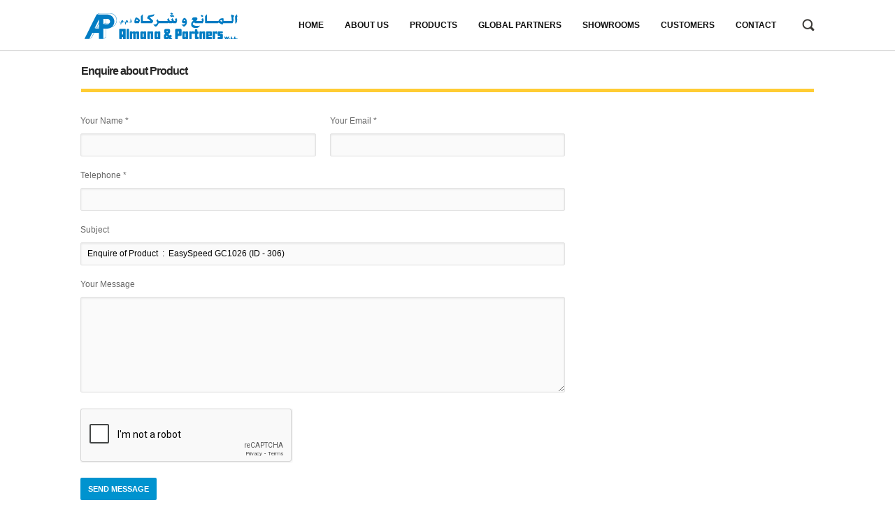

--- FILE ---
content_type: text/html; charset=UTF-8
request_url: https://www.almanapartners.co/consumer_electronics/product_contact.php?prd_id=306
body_size: 8256
content:

<!DOCTYPE html>
<html xmlns="http://www.w3.org/1999/xhtml" dir="ltr">
	<head>
		<meta charset="UTF-8">
		<meta name="viewport" content="width=device-width, initial-scale=1.0"/>

		<link rel='stylesheet' id='google_font_Open_Sans-css'  href='http://fonts.googleapis.com/css?family=Open+Sans%3A400%2C400italic%2C600%2C600italic%2C700%2C700italic%2C900%2C900italic&#038;subset=latin%2Cvietnamese%2Cgreek%2Ccyrillic-ext%2Clatin-ext%2Ccyrillic%2Cgreek-ext' type='text/css' media='all' />

		<script src="js/respond.min.js"></script>
		<title>Almana & Partners</title>
        <link rel="stylesheet" href="https://maxcdn.bootstrapcdn.com/bootstrap/4.0.0/css/bootstrap.min.css">
        <script src='https://www.google.com/recaptcha/api.js'></script>

	</head>
	<body class="">
		<div id="layout_width">
			<div class="content_container">
                
                		<link rel='stylesheet' id='google_font_Open_Sans-css'  href='http://fonts.googleapis.com/css?family=Open+Sans%3A400%2C400italic%2C600%2C600italic%2C700%2C700italic%2C900%2C900italic&#038;subset=latin%2Cvietnamese%2Cgreek%2Ccyrillic-ext%2Clatin-ext%2Ccyrillic%2Cgreek-ext' type='text/css' media='all' />
<link href="scripts/bxslider/jquery.bxslider.css" rel="stylesheet" />
		<link href="scripts/rs-plugin/css/settings.css" rel="stylesheet" type="text/css" media="screen" />
		<link href="scripts/magnific-popup/magnific-popup.css" rel="stylesheet" />
		<link href="scripts/magnific-popup/magnific-popup-anim.css" rel="stylesheet" />

		<link rel="stylesheet" href="scripts/fontawesome/css/font-awesome.min.css">
		<link rel="stylesheet" href="scripts/entypo/entypo.css">
		<link rel="stylesheet" href="scripts/zocial/zocial.css">

		<link rel="stylesheet" href="style.css" type="text/css"/>
		<link id="skin-style-css" rel="stylesheet" href="./skins/blue/blue.css" type="text/css"/>

		<link href="scripts/colorpicker/css/colorpicker.css" rel="stylesheet" />
        <link rel="shortcut icon" href="favicon.ico" type="image/vnd.microsoft.icon" />
        
        <link href='tabulous.css' rel='stylesheet' type='text/css'>
		<link href="jquerysctiptop.css" rel="stylesheet" type="text/css">
        
        <link href="new_style.css" rel="stylesheet" type="text/css">
        

<!--<div class="header-2_container cwidth_container">
	<div class="header-2_wrapper cwidth_wrapper">
		<div class="header-2 clearfix cwidth">
			<div class="col-1-1">
				<div class="col">
					<div class="header-2_content clearfix">
						<div class="contact_info">
							Call Us: +974 4422221 - Mail: <a href="mailto:almanaco@qatar.net.qa">almanaco@qatar.net.qa</a>
						</div>
						<div class="header_right has_flags">
							
							<div class="social_links">
								<a href="" class="social_link icon-twitter"></a>
								<a href="" class="social_link icon-facebook"></a>
								<a href="" class="social_link icon-google-plus"></a>
								
							</div>
							<div class="flags_wrapper">
								<div class="flag_active clearfix">
									
									<img src="images/flags/qa.png" data-at2x="images/flags/qa@2x.png" alt="">
									
								</div>
							</div>
						</div>
					</div>
				</div>
			</div>
		</div>
	</div>
</div>-->

 <script type="text/javascript">
function MM_swapImgRestore() { //v3.0
  var i,x,a=document.MM_sr; for(i=0;a&&i<a.length&&(x=a[i])&&x.oSrc;i++) x.src=x.oSrc;
}
function MM_preloadImages() { //v3.0
  var d=document; if(d.images){ if(!d.MM_p) d.MM_p=new Array();
    var i,j=d.MM_p.length,a=MM_preloadImages.arguments; for(i=0; i<a.length; i++)
    if (a[i].indexOf("#")!=0){ d.MM_p[j]=new Image; d.MM_p[j++].src=a[i];}}
}

function MM_findObj(n, d) { //v4.01
  var p,i,x;  if(!d) d=document; if((p=n.indexOf("?"))>0&&parent.frames.length) {
    d=parent.frames[n.substring(p+1)].document; n=n.substring(0,p);}
  if(!(x=d[n])&&d.all) x=d.all[n]; for (i=0;!x&&i<d.forms.length;i++) x=d.forms[i][n];
  for(i=0;!x&&d.layers&&i<d.layers.length;i++) x=MM_findObj(n,d.layers[i].document);
  if(!x && d.getElementById) x=d.getElementById(n); return x;
}

function MM_swapImage() { //v3.0
  var i,j=0,x,a=MM_swapImage.arguments; document.MM_sr=new Array; for(i=0;i<(a.length-2);i+=3)
   if ((x=MM_findObj(a[i]))!=null){document.MM_sr[j++]=x; if(!x.oSrc) x.oSrc=x.src; x.src=a[i+2];}
}
        </script>


<div class="header_main_wrapper" data-position="fixed">
					<!--
					data-position="fixed";
					data-position="static";
					1 of these 2 params needs to be set
					-->
                                     <style>
				.selected_menu{color:#ffcc33 !important;}
				</style>
					<div class="header-1_container cwidth_container">
	<div class="header-1_wrapper cwidth_wrapper">
		<div class="header-1 cwidth">
			<div class="col-1-5">
				<div class="col">
					<a href="http://www.almanapartners.co/index.php" class="logo">
						<img src="images/logo.png" data-at2x="images/logo.png" alt="">
					</a>
				</div>
			</div>
			<div class="col-4-5">
				<div class="col">
					<div class="navigation-1_container">
	<div class="navigation-1_wrapper">
		<div class="navigation-1 fallback clearfix">


			<div class="navigation-desktop">
				<div class="menu-navigation-container">
					<ul class="menu" id="menu-navigation-desktop">
						<!--<li class="menu-item menu-item-type-post_type menu-item-object-page top-menu-item top-menu-item-has-sub-menu"><a class="top-menu-item-a top-menu-item-has-sub-menu-a selected_menu" href="home_ce.php"><span><img src="images/almananewlogo.jpg" width="15" height="10"> Home</span></a></li>-->
                        						<li class="menu-item menu-item-type-post_type menu-item-object-page top-menu-item top-menu-item-has-sub-menu"><a class="top-menu-item-a top-menu-item-has-sub-menu-a" href="home_ce.php"><span >Home</span></a></li>
                        						<li class="menu-item menu-item-type-post_type menu-item-object-page top-menu-item top-menu-item-has-sub-menu"><a class="top-menu-item-a top-menu-item-has-sub-menu-a " href="about_ce.php"><span>About us</span></a>
							
						</li>
                        <li class="menu-item menu-item-type-post_type menu-item-object-page top-menu-item top-menu-item-has-sub-menu"><a class="top-menu-item-a top-menu-item-has-sub-menu-a " href="#"><span>Products</span></a>
						 <ul class="sub-menu">
								<li class="menu-item menu-item-type-post_type menu-item-object-page"><a href="audiovisual.php">Audiovisual</a></li>
								<li class="menu-item menu-item-type-post_type menu-item-object-page"><a href="kitchen_appliances.php">Kitchen Appliances</a></li>	
                                <li class="menu-item menu-item-type-post_type menu-item-object-page"><a href="major_appliances.php">Major Appliances - Freestanding</a></li>
                                <li class="menu-item menu-item-type-post_type menu-item-object-page"><a href="major_appliances_built-in.php">Major Appliances Built-in</a></li>
								<li class="menu-item menu-item-type-post_type menu-item-object-page"><a href="air_conditioners.php">Air Conditioners</a></li>
                                  <li class="menu-item menu-item-type-post_type menu-item-object-page"><a href="personal_care.php">Personal Care</a></li>		
                                  <li class="menu-item menu-item-type-post_type menu-item-object-page"><a href="garment_care.php">Garment Care</a></li>
                                  <li class="menu-item menu-item-type-post_type menu-item-object-page"><a href="floor_care.php">Floor Care</a></li>
                              						
							</ul>	
						</li>
						
						<li class="menu-item menu-item-type-post_type menu-item-object-page top-menu-item top-menu-item-has-sub-menu"><a class="top-menu-item-a top-menu-item-has-sub-menu-a " href="#"><span>Global partners</span></a>
                       <ul class="sub-menu">
								<li class="menu-item menu-item-type-post_type menu-item-object-page"><a href="global_partners_philips.php">Philips</a></li><!--global_partners.php?brand_id=28-->
								<li class="menu-item menu-item-type-post_type menu-item-object-page"><a href="global_partners_siemens.php">Siemens</a></li><!--?brand_id=29-->
								<li class="menu-item menu-item-type-post_type menu-item-object-page"><a href="global_partners_frigidaire.php">Frigidaire</a></li><!--?brand_id=30-->	
                                <li class="menu-item menu-item-type-post_type menu-item-object-page"><a href="global_partners_beko.php">Beko</a></li>	<!--?brand_id=31-->
                                 <li class="menu-item menu-item-type-post_type menu-item-object-page"><a href="global_partners_smalvic.php">Smalvic</a></li><!--?brand_id=32-->
                                 <li class="menu-item menu-item-type-post_type menu-item-object-page"><a href="global_partners_fisherpaykel.php">Fisher & Paykel</a></li>
                                 
                                <li class="menu-item menu-item-type-post_type menu-item-object-page"><a href="global_partners_zamil.php">ZAMIL</a></li>	
                                 <li class="menu-item menu-item-type-post_type menu-item-object-page"><a href="global_partners_best.php">BEST</a></li>
                                 <li class="menu-item menu-item-type-post_type menu-item-object-page"><a href="other_partners.php">Other Partners</a></li>
                              						
							</ul>
						</li>
                          <li class="menu-item menu-item-type-post_type menu-item-object-page top-menu-item top-menu-item-has-sub-menu"><a class="top-menu-item-a top-menu-item-has-sub-menu-a " href="showroom_ce.php"><span>Showrooms</span></a></li>
                        
                                                
                        <li class="menu-item menu-item-type-post_type menu-item-object-page top-menu-item"><a class="top-menu-item-a " href="#"><span>Customers</span></a>
                        <ul class="sub-menu">
								<li class="menu-item menu-item-type-post_type menu-item-object-page"><a href="projects.php">Project Gallery</a></li>
                                <li class="menu-item menu-item-type-post_type menu-item-object-page"><a href="clients.php">Clients</a></li>
                                <li class="menu-item menu-item-type-post_type menu-item-object-page"><a href="service_ce.php">After-sales care</a></li>
							
							</ul>
						</li>
                       
                        	
						
						<li class="menu-item menu-item-type-post_type menu-item-object-page top-menu-item"><a class="top-menu-item-a " href="#"><span>Contact</span></a>
                        <ul class="sub-menu">
								<li class="menu-item menu-item-type-post_type menu-item-object-page"><a href="contact_us.php">Contact Us</a></li>
                                <li class="menu-item menu-item-type-post_type menu-item-object-page"><a href="http://www.almanapartners.co/careers.php">Careers</a></li>
							
							</ul>
						</li>
					</ul>
				</div>
				<div class="clear"></div>
			</div>
			<div class="search_top_button"  ></div><!--style="padding-right:25px;"-->
            <!--<div class="flags_wrapper" style="padding-top:21px;padding-left: 11px;">
	 <div class="flag_active clearfix">
			<img src="images/flags/qa.png" data-at2x="images/flags/qa@2x.png" alt="">
			<i class="icon-caret-down"></i>
			<div class="flag_list">
            <a href="" class="flag">Arabic</a>
			</div>
	</div>
</div>-->


		</div>
	</div>
</div>					<div class="navigation-2_container" style="display: none;">
	<div class="navigation-2_wrapper">
		<div class="navigation-2 clearfix">

			<div class="mobile_nav_button noselect"></div>


			<div class="navigation-mobile">
				<div class="cwidth_wrapper">
				<div class="menu-navigation-container">
					<ul class="menu" id="menu-navigation-mobile">
                    		                         <li class="menu-item menu-item-type-post_type menu-item-object-page top-menu-item top-menu-item-has-sub-menu"><a class="top-menu-item-a top-menu-item-has-sub-menu-a" href="home_ce.php"><span>Home</span></a></li>
                        		 						<li class="menu-item menu-item-type-post_type menu-item-object-page top-menu-item top-menu-item-has-sub-menu"><a class="top-menu-item-a top-menu-item-has-sub-menu-a" href="about_ce.php"><span>about us</span></a>
							
						</li>
						
						<li class="menu-item menu-item-type-post_type menu-item-object-page top-menu-item top-menu-item-has-sub-menu"><a class="top-menu-item-a top-menu-item-has-sub-menu-a" href="#"><span>Products</span></a>
                        	<ul class="sub-menu">
								<li class="menu-item menu-item-type-post_type menu-item-object-page"><a href="audiovisual.php">Audiovisual</a></li>
								<li class="menu-item menu-item-type-post_type menu-item-object-page"><a href="kitchen_appliances.php">Kitchen Appliances</a></li>	
								<li class="menu-item menu-item-type-post_type menu-item-object-page"><a href="major_appliances.php">Major Appliances - Freestanding</a></li>	
                                
                                <li class="menu-item menu-item-type-post_type menu-item-object-page"><a href="major_appliances_built-in.php">Major Appliances Built-in</a></li>
								<li class="menu-item menu-item-type-post_type menu-item-object-page"><a href="air_conditioners.php">Air Conditioners</a></li>	
								<li class="menu-item menu-item-type-post_type menu-item-object-page"><a href="personal_care.php">Personal Care</a></li>
                                <li class="menu-item menu-item-type-post_type menu-item-object-page"><a href="garment_care.php">Garment Care</a></li>
								<li class="menu-item menu-item-type-post_type menu-item-object-page"><a href="floor_care.php">Floor Care</a></li>	
                               						
							</ul>
				
						</li>
                        
                        <li class="menu-item menu-item-type-post_type menu-item-object-page top-menu-item top-menu-item-has-sub-menu"><a class="top-menu-item-a top-menu-item-has-sub-menu-a" href="#"><span>Global partners</span></a>
                        	<ul class="sub-menu">
								<li class="menu-item menu-item-type-post_type menu-item-object-page"><a href="global_partners_philips.php">Philips</a></li>
								<li class="menu-item menu-item-type-post_type menu-item-object-page"><a href="global_partners_siemens.php">Siemens</a></li>	
								<li class="menu-item menu-item-type-post_type menu-item-object-page"><a href="global_partners_frigidaire.php">Frigidaire</a></li>	
                                
                                <li class="menu-item menu-item-type-post_type menu-item-object-page"><a href="global_partners_beko.php">Beko</a></li>
								<li class="menu-item menu-item-type-post_type menu-item-object-page"><a href="global_partners_smalvic.php">Smalvic</a></li>	
								<li class="menu-item menu-item-type-post_type menu-item-object-page"><a href="global_partners_fisherpaykel.php">Fisher & Paykel</a></li>
                                <li class="menu-item menu-item-type-post_type menu-item-object-page"><a href="global_partners_zamil.php">ZAMIL</a></li>
								<li class="menu-item menu-item-type-post_type menu-item-object-page"><a href="global_partners_best.php">BEST</a></li>	
								<li class="menu-item menu-item-type-post_type menu-item-object-page"><a href="other_partners.php">Other Partners</a></li>	
                               						
							</ul>
				
						</li>
                        
						
						<li class="menu-item menu-item-type-post_type menu-item-object-page top-menu-item"><a class="top-menu-item-a" href="showroom_ce.php"><span>Showrooms</span></a></li>
                        <!--<li class="menu-item menu-item-type-post_type menu-item-object-page top-menu-item"><a class="top-menu-item-a" href="service_ce.php"><span>Customer Service</span></a></li>-->
                        
                        <li class="menu-item menu-item-type-post_type menu-item-object-page top-menu-item top-menu-item-has-sub-menu"><a class="top-menu-item-a top-menu-item-has-sub-menu-a" href="#"><span>Customer</span></a>
                        	<ul class="sub-menu">
								<li class="menu-item menu-item-type-post_type menu-item-object-page"><a href="projects.php">Projects Gallery</a></li>	
                                <li class="menu-item menu-item-type-post_type menu-item-object-page"><a href="clients.php">Clients</a></li>	
								<li class="menu-item menu-item-type-post_type menu-item-object-page"><a href="service_ce.php">After-sales care</a></li>	
                                
                               
							</ul>
				
						</li>
                        
                        <li class="menu-item menu-item-type-post_type menu-item-object-page top-menu-item top-menu-item-has-sub-menu"><a class="top-menu-item-a top-menu-item-has-sub-menu-a" href="#"><span>Contact</span></a>
                        	<ul class="sub-menu">
								<li class="menu-item menu-item-type-post_type menu-item-object-page"><a href="contact_us.php">Contact Us</a></li>	
								<li class="menu-item menu-item-type-post_type menu-item-object-page"><a href="http://www.almanapartners.co/careers.php">Careers</a></li>	
                                
                               
							</ul>
				
						</li>
                        
                        
                        
					</ul>
				</div>
				<div class="clear"></div></div>
			</div><!-- /navigation-mobile -->


		</div>
	</div>
</div>				</div>
			</div>
		</div>
	</div>
</div>
<div class="search_top_overlay">
	<div class="cwidth_wrapper">
		<form method="post" class="searchform clearfix" action="search_result.php">
			<button class="searchbutton">
				<i class="search_top_overlay_button"></i>
			</button>
			<div class="search_top_close"></div>
			<p><input type="text" class="searchfield nooutline" name="search_result" autocomplete="off" placeholder="Search..." required=""></p>
		</form>
	</div>
</div>					<!--
					header-1.php
					header-2.php
					1 of these 2 params needs to be set
					-->
				</div>
                	
        
        
        <script type="text/javascript" src="jquery-1.2.6.min.js"></script>

<script type="text/javascript">

/*** 
    Simple jQuery Slideshow Script
    Released by Jon Raasch (jonraasch.com) under FreeBSD license: free to use or modify, not responsible for anything, etc.  Please link out to me if you like it :)
***/

function slideSwitch() {
    var $active = $('#slideshownew IMG.active');

    if ( $active.length == 0 ) $active = $('#slideshownew IMG:last');

    // use this to pull the images in the order they appear in the markup
    var $next =  $active.next().length ? $active.next()
        : $('#slideshownew IMG:first');

    // uncomment the 3 lines below to pull the images in random order
    
    // var $sibs  = $active.siblings();
    // var rndNum = Math.floor(Math.random() * $sibs.length );
    // var $next  = $( $sibs[ rndNum ] );


    $active.addClass('last-active');

    $next.css({opacity: 0.0})
        .addClass('active')
        .animate({opacity: 1.0}, 1000, function() {
            $active.removeClass('active last-active');
        });
}

$(function() {
    setInterval( "slideSwitch()", 5000 );
});

</script>

<style type="text/css">

/*** set the width and height to match your images **/

#slideshownew {
    position:relative;
    height:134px;
}

#slideshownew IMG {
    position:absolute;
    top:0;
    left:0;
    z-index:8;
    opacity:0.0;
}

#slideshownew IMG.active {
    z-index:10;
    opacity:1.0;
}

#slideshownew IMG.last-active {
    z-index:9;
}
.ap-check{ display:none;}

</style>
                        
                        
                        
                        
<style>

.col {
padding-left: 10px;
padding-right: 10px;
padding-top: 0px !important;
}
.main_column {
 padding-top: 0px; 
padding-bottom: 45px;
}

</style> 
<style>
.animtn{
	-webkit-animation-name: accordionIn;
-webkit-animation-duration: 0.65s;
-webkit-animation-iteration-count: 1;
-webkit-animation-direction: normal;
-webkit-animation-timing-function: ease-in-out;
-webkit-animation-fill-mode: both;
-webkit-animation-delay: 0s;
-moz-animation-name: normal;
-moz-animation-duration: 0.65s;
-moz-animation-iteration-count: 1;
-moz-animation-direction: alternate;
-moz-animation-timing-function: ease-in-out;
-moz-animation-fill-mode: both;
-moz-animation-delay: 0s;
animation-name: accordionIn;
animation-duration: 0.65s;
animation-iteration-count: 1;
animation-direction: normal;
animation-timing-function: ease-in-out;
animation-fill-mode: both;
animation-delay: 0s;
}
</style>         
                
                <div class="top_content">
	
<style>
	#blah {-webkit-transition: all .2s ease-in-out;}
	#blah:hover {-webkit-transform: scale(1.1);
					color:#cc33ff;}
	#blah1 {-webkit-transition: all .2s ease-in-out;}
	#blah1:hover {-webkit-transform: scale(1.1);
					color:#fec34a;}
	#blah3 {-webkit-transition: all .2s ease-in-out;}
	#blah3:hover {-webkit-transform: scale(1.1);
					color:#333399;}
	#blah2 {-webkit-transition: all .2s ease-in-out;}
	#blah2:hover {-webkit-transform: scale(1.1);
					color:#99CC33;}
	
	
	</style>		

	<div class="main_content_container cwidth_container">
		<div class="main_content_wrapper cwidth_wrapper">
			<div class="main_content cwidth">
            
            
            <div class="portfolio_titlebar-2 clearfix" style="width:98%; margin-left:auto; margin-right:auto; margin-bottom:0;">
                <div class="portfolio_titlebar_left">
                    <h2 class="post_title">
                        <a href="" style="font-size:16px;">
                          Enquire about Product</a>
                    </h2>
                </div>
                <div class="portfolio_titlebar_right">
                    <div class="portfolio_nav">
                        
                     </div>
				</div>
			</div>
            
            
				<div class="col-1-1">
					<div class="col">
						<div class="grid">
	<div class="col-content">
		<div class="col">
			<div class="page-1_container main_column">
				<div class="page-1_wrapper">
					<div class="page-1 content_cols_eq">
						<!--
						<h2 class="post_title">
							<a href="single.html">About Us</a>
						</h2>
						-->
						<div class="post_content">
							<div class="grid">
								<div class="col-2-3">
									<div class="col">
										<h3></h3>
										<div id="wpcf7-f4-p39-o1" class="wpcf7">
											<form class="wpcf7-form" method="post" action="product_contact.php" id="contact_form">

												<div style="display: none;">
													<input type="hidden" value="4" name="_wpcf7"><br/>
													<input type="hidden" value="3.4.2" name="_wpcf7_version"><br/>
													<input type="hidden" value="wpcf7-f4-p39-o1" name="_wpcf7_unit_tag"><br/>
													<input type="hidden" value="251c215ba7" name="_wpnonce">
												</div>

<input type="text"   name="firstname"  id="firstname" class="ap-check">
												<p class="half half_first">
													Your Name *<br/>
													<span class="wpcf7-form-control-wrap your-name"><input type="text" aria-required="true" class="wpcf7-form-control wpcf7-text wpcf7-validates-as-required" size="40" value="" name="name" required="" id="name"></span>
												</p>

												<p class="half half_last">Your Email *<br/>
													<span class="wpcf7-form-control-wrap your-email"><input type="email" aria-required="true" class="wpcf7-form-control wpcf7-text wpcf7-email wpcf7-validates-as-required wpcf7-validates-as-email" size="40" value="" name="email" required=""></span>
												</p>
                                                
                                                <p>
													Telephone *<br/>
													<span class="wpcf7-form-control-wrap your-subject">
														<input type="text" class="wpcf7-form-control wpcf7-text" size="40" name="telephone" value="" required="">
													</span>
												</p>

												<p>
													Subject<br/>
													<span class="wpcf7-form-control-wrap your-subject">
														<input type="text" class="wpcf7-form-control wpcf7-text" size="40" name="subject" value="Enquire of Product  :  EasySpeed GC1026 (ID - 306)">
													</span>
												</p>

												<p>
													Your Message<br/>
													<span class="wpcf7-form-control-wrap your-message">
														<textarea class="wpcf7-form-control wpcf7-textarea" rows="10" cols="40" name="message"></textarea>
													</span>
												</p>

                                                <div class="g-recaptcha" data-sitekey="6LdGxtQUAAAAAA1loLG5UkQvZnwzeb0_1D0ZvfQ2" ></div>
												<p>
													<input type="submit" name="submit" class="wpcf7-form-control wpcf7-submit" value="Send Message">
												</p>

												<div class="wpcf7-response-output wpcf7-display-none"></div>

											</form>
										</div><!-- END WPCF7 -->
									</div>
								</div>
								<div class="col-1-3" >
									<div class="col" style="padding-left:25px;">
										<!--<h3>Get in Touch</h3>
										<p>
											Our designers are able to plan, design the office furniture requirements bearing in mind tomorrow's demand in modern offices.
											<br/><br/>
										</p>
										<h3>Contact Information</h3>
										<p>
											<strong>Contact info</strong></br>
											Ad Dawhah, Mushaireb</br>
											Complex, Tower A</br>
											Al Rayyan Road</br>
										</p>
										<p>
											<strong>For Service Assistance</strong></br>
											Telephone: +974 4422221</br>
											Fax: +974 4439610</br>
											Email: almanaco@qatar.net.qa</br>
										</p>-->
									</div>
								</div>
							</div>
						</div>
					</div>
				</div>
			</div>
		</div>
	</div>
    
    
    
	</div>					</div>
				</div>
			</div>
		</div>
	</div>
</div>


<!--//////////////////  Success Modal  ////////////////////-->
<div id="modal">
		<div class="modal-content">
			<div class="header">
				<h4>Thank you!</h4>
			</div>
			<div class="copy">
				<p>Your message has been successfully sent. We will contact you very soon!</p>
                <a href="home_ce.php" class="button" id="mc_signup_submit" style="background-color:#ffcc33;">Close</a>
			</div>
			<div class="cf footer">
				
			</div>
		</div>
		<div class="overlay"></div>
	</div>

<style>
/* Normal styles for the modal */
#modal {
	left:60%;
	margin:-250px 0 0 -40%;
	opacity: 0;
	position:absolute;
	top:-50%;
	visibility: hidden;
	width:60%;
	box-shadow:0 3px 7px rgba(0,0,0,.25);
	box-sizing:border-box;
	transition: all 0.4s ease-in-out;
	-moz-transition: all 0.4s ease-in-out;
	-webkit-transition: all 0.4s ease-in-out;
}
	/* Make the modal appear when targeted */
	#modal:target {
		opacity: 1;
		top:60%;
		visibility: visible;
		position: fixed;
	}
#modal .header,#modal .footer {
	border-bottom: 1px solid #e7e7e7;
	border-radius: 5px 5px 0 0;
}
	#modal .footer {
		border:none;
		border-top: 1px solid #e7e7e7;
		border-radius: 0 0 5px 5px;
	}
#modal h2 {
	margin:0;
}
#modal .btn {
	float:right;
}
#modal .copy,#modal .header, #modal .footer {
	padding:15px;
}
.modal-content {
	background: #f7f7f7;
	position: relative;
	z-index: 20;
	border-radius:5px;
}
#modal .copy {
	background: #fff;
}

#modal .overlay {
	background-color: #000;
	background: rgba(0,0,0,.5);
	height: 100%;
	left: 0;
	position: fixed;
	top: 0;
	width: 100%;
	z-index: 10;
}
h4 {
    font-size: 26px;
    letter-spacing: -1px;
    margin: 0px 0px 3px;
}
</style>
<!--//////////////////  Success Modal END  ////////////////////-->


		<div class="footer_push"></div>
	</div><!-- END content_container-->
    
    
    
               
 <div class="jqres"></div>
<!--<div id="sidebtn">
<table width="100%" border="0" cellspacing="0" cellpadding="0">
  <tr>
    <td class="comeoutgreen"><a href="../Fmcg/fmcg.html"><img src="images/animatebtn/dummy.png" width="100" height="30" alt="dummy"></a></td>
  </tr>
  <tr>
    <td class="comeoutyellow"><a href="../Consumer Electronics/consumernew.html"><img src="images/animatebtn/dummy.png" width="100" height="30" alt="dummy"></a></td>
  </tr>
  <tr>
    <td class="comeoutblue"><a href="../Office equipments/consumernew.html"><img src="images/animatebtn/dummy.png" width="100" height="30" alt="dummy"></a></td>
  </tr>
  <tr>
    <td class="comeoutred"><a href="home_gr.php"><img src="images/animatebtn/dummy.png" width="100" height="30" alt="dummy"></a></td>
  </tr>
</table>

</div>-->
	

<div class="footer_container">
		<div class="footer-social_container cwidth_container" style="background-color:#ffcc33;">
	<div class="footer-social_wrapper cwidth_wrapper">
		<div class="footer-social cwidth">
			<div class="col-1-1">
				<div class="col">
					<ul class="timeline">
						<!--<li class="tweet">Check out my new work on my @behance "Video Portal Ceyli.com" <a href="">be.net/gallery/Video-</a></li>
						<li class="tweet">Check out my new work on my @behance "Video Portal Ceyli.com" <a href="">be.net/gallery/Video-</a></li>
						<li class="tweet">Check out my new work on my @behance "Video Portal Ceyli.com" <a href="">be.net/gallery/Video-</a></li>
						<li class="tweet">Check out my new work on my @behance "Video Portal Ceyli.com" <a href="">be.net/gallery/Video-</a></li>
						<li class="tweet">Check out my new work on my @behance "Video Portal Ceyli.com" <a href="">be.net/gallery/Video-</a></li>-->
					</ul>
				</div>
			</div>
		</div>
	</div>
</div>		<div class="footer-widgets_container cwidth_container">
	<div class="footer-widgets_wrapper cwidth_wrapper">
		<div class="footer-widgets cwidth">

			<div class="col-1-4">
				<div class="col">
					<div class="widget clearfix widget_contact">
						<h3 class="widget_title">Contact Info</h3>
						<div class="address"><strong>Address:</strong> Al Rayyan Street, Doha, Qatar </div>
						<div class="phone"><strong>Telephones:</strong> +974 44311072</div>
						<div class="email"><strong>E-mail:</strong> sales_tech@almanpartners.com</div>
					</div><!-- END "div.widget" -->
				</div>
			</div>

			<div class="col-1-4">
				<div class="col">
					<div class="widget clearfix widget_recent_entries">
						<h3 class="widget_title">Our Divisions</h3>
						<ul>
							<li>
								<a title="" href="http://www.almanapartners.co/fmcg_new/home_fmcg.php">Fast-moving consumer goods (FMCG)</a><br />
                                <a title="" href="http://www.almanapartners.co/consumer_electronics/home_ce.php">Consumer Electronics & Home Appliances</a><br />
                                <a title="" href="http://www.almanapartners.co/office_equipment/home_eq.php">Office Equipment & Business Solutions</a><br />
                                <a title="" href="http://www.almanapartners.co/office_furniture/home_gr.php">Office Furniture & Furnishing Solutions</a><br />

							</li>
						</ul>
					</div><!-- END "div.widget" -->					
				</div>
			</div>

			<div class="col-1-4">
				<div class="col">
					<div class="widget clearfix widget_newsletter">
						<h3 class="widget_title">Newsletter</h3>
						<div id="mc_signup">
							<form id="mc_signup_form" action="#news" method="post">
								<input type="hidden" value="js" name="mc_submit_type" id="mc_submit_type">
								<input type="hidden" value="mc_submit_signup_form" name="mcsf_action">
								<input type="hidden" value="9eadabcd1b" name="_mc_submit_signup_form_nonce" id="_mc_submit_signup_form_nonce">		
								<div id="mc_subheader">Subscribe and stay up to date with the latest news from us.</div>
								<!-- /mc_subheader -->

								<div class="mc_form_inside">
									<div id="mc_message" class="updated"></div>
									<!-- /mc_message -->

									<div class="mc_merge_var">
										<label class="mc_var_label" for="mc_mv_EMAIL"></label>
										<input type="email" class="mc_input" id="mc_mv_EMAIL" name="newsletter_email" value="" size="18" required="">
									</div>
									<!-- /mc_merge_var -->

									<div class="mc_signup_submit" style="margin-top:-20px;" id="news">
										<input type="submit" class="button" value="Submit" id="mc_signup_submit" name="mc_signup_submit" style="background-color:#ffcc33;">
									</div>
                                    <br />
                                    									<!-- /mc_signup_submit -->
								
								</div><!-- /mc_form_inside -->
							</form><!-- /mc_signup_form -->
						</div>
					</div><!-- END "div.widget" -->
				</div>
			</div>

			<div class="col-1-4">
				<div class="col">
					<div class="widget clearfix widget_social">
						<h3 class="widget_title">Follow Us</h3>
						<div class="social_icons clearfix">
							<a href="" class="social_icon zocial-twitter"></a>
							<a href="" class="social_icon zocial-facebook"></a>
							<a href="" class="social_icon zocial-googleplus"></a>
							<!--<a href="" class="social_icon zocial-linkedin"></a>-->
						</div>
					</div><!-- END "div.widget" -->
				</div>
			</div>
			
		</div>
	</div>
</div>
		<div class="footer-bottom_container cwidth_container">
	<div class="footer-bottom_wrapper cwidth_wrapper">
		<div class="footer-bottom cwidth">
			<div class="col-1-1">
				<div class="col">
					<div class="footer-bottom_content clearfix">
						<!--<a class="logo_footer" href="index.html">
							<img src="images/logo_footer.png" data-at2x="images/logo_footer@2x.png" alt="">
						</a>-->
						<div class="footer-bottom_left">
							© Copyright 2026 by Almana & Partners W.L.L. All Rights Reserved.
						</div>
						<div class="footer-bottom_right">Designed by <a href="http://www.bigtreedesigns.co/" target="_blank">Bigtree Designs</a>
							<!--<div class="footer_links">
								<a href="index.html">Home</a>
								<a href="about us.html">About Us</a>
                                <a href="fmcg.html">Our Groups</a>
                                <a href="#">Careers</a>
                                <a href="#">Showrooms</a>
								<a href="page-contact.html">Contact</a>
							</div>-->
						</div>
					</div>
				</div>
			</div>
		</div>
	</div>
</div>	</div>

<div class="jqres"></div>

	
    	<!-- REVOLUTION SLIDER -->

	<script src="scripts/jquery/1.9.0/jquery.min.js"></script>
	<script src="scripts/imagesloaded/imagesloaded.min.js"></script>
	<script src="scripts/bxslider/jquery.bxslider.min.js"></script>
	<script src="scripts/caroufredsel/jquery.caroufredsel.min.js"></script>

	<script src="scripts/magnific-popup/magnific-popup.js"></script>
	<script src="scripts/isotope/jquery.isotope.min.js"></script>
	<script src="scripts/gmaps/jquery.gmaps.js"></script>
	<script src="scripts/countdown/jquery.countdown.js"></script>
	<script src="scripts/countdown/jquery.countdown_init.js"></script>
	<script src="scripts/retinajs/retinajs.min.js"></script>
	<script src="scripts/colorpicker/js/colorpicker.js"></script>
	<script type="text/javascript" src="scripts/rs-plugin/pluginsources/jquery.themepunch.plugins.min.js"></script>
	<script type="text/javascript" src="scripts/rs-plugin/pluginsources/jquery.themepunch.revolution.js"></script>
    <script type="text/javascript" src="js/global.js"></script>
    <script src="../scripts/validate/jquery.validate.js"></script>
    <style>
	label.error{
		color:#F00;
		background-color:#CCC;
		border: #C00 solid 1px;;
		border-radius: 2px;
		margin-top:2px;
	}
	</style>
	<script type="text/javascript">

		var tpj=jQuery;
		//tpj.noConflict();

		tpj(document).ready(function() {

		if (tpj.fn.cssOriginal!=undefined)
			tpj.fn.css = tpj.fn.cssOriginal;

			tpj('.slider-1').revolution(
				{
					delay:9000,

					startwidth:1100, 						// 1100 = default content width
					startheight:280,						

					onHoverStop:"on",						// Stop Banner Timet at Hover on Slide on/off

					hideThumbs:0,

					navigationType:"none",

				    soloArrowLeftHalign:"left",
					soloArrowLeftValign:"center",
					soloArrowLeftHOffset:25,
					soloArrowLeftVOffset:0,

					soloArrowRightHalign:"right",
					soloArrowRightValign:"center",
					soloArrowRightHOffset:25,
					soloArrowRightVOffset:0,

					touchenabled:"on",						// Enable Swipe Function : on/off



					stopAtSlide:-1,							// Stop Timer if Slide "x" has been Reached. If stopAfterLoops set to 0, then it stops already in the first Loop at slide X which defined. -1 means do not stop at any slide. stopAfterLoops has no sinn in this case.
					stopAfterLoops:-1,						// Stop Timer if All slides has been played "x" times. IT will stop at THe slide which is defined via stopAtSlide:x, if set to -1 slide never stop automatic

					hideCaptionAtLimit:0,					// It Defines if a caption should be shown under a Screen Resolution ( Basod on The Width of Browser)
					hideAllCaptionAtLilmit:0,				// Hide all The Captions if Width of Browser is less then this value
					hideSliderAtLimit:0,					// Hide the whole slider, and stop also functions if Width of Browser is less than this value


					fullWidth:"on",

					shadow:0								//0 = no Shadow, 1,2,3 = 3 Different Art of Shadows -  (No Shadow in Fullwidth Version !)

				});




	});
	</script>
    <script type="text/JavaScript">
$(document).ready(function() {
    $("#contact_form").validate();
});
</script>
	</div><!-- END BOXED -->
	
	
</body>

--- FILE ---
content_type: text/html; charset=utf-8
request_url: https://www.google.com/recaptcha/api2/anchor?ar=1&k=6LdGxtQUAAAAAA1loLG5UkQvZnwzeb0_1D0ZvfQ2&co=aHR0cHM6Ly93d3cuYWxtYW5hcGFydG5lcnMuY286NDQz&hl=en&v=PoyoqOPhxBO7pBk68S4YbpHZ&size=normal&anchor-ms=20000&execute-ms=30000&cb=wbu58zji7boj
body_size: 49468
content:
<!DOCTYPE HTML><html dir="ltr" lang="en"><head><meta http-equiv="Content-Type" content="text/html; charset=UTF-8">
<meta http-equiv="X-UA-Compatible" content="IE=edge">
<title>reCAPTCHA</title>
<style type="text/css">
/* cyrillic-ext */
@font-face {
  font-family: 'Roboto';
  font-style: normal;
  font-weight: 400;
  font-stretch: 100%;
  src: url(//fonts.gstatic.com/s/roboto/v48/KFO7CnqEu92Fr1ME7kSn66aGLdTylUAMa3GUBHMdazTgWw.woff2) format('woff2');
  unicode-range: U+0460-052F, U+1C80-1C8A, U+20B4, U+2DE0-2DFF, U+A640-A69F, U+FE2E-FE2F;
}
/* cyrillic */
@font-face {
  font-family: 'Roboto';
  font-style: normal;
  font-weight: 400;
  font-stretch: 100%;
  src: url(//fonts.gstatic.com/s/roboto/v48/KFO7CnqEu92Fr1ME7kSn66aGLdTylUAMa3iUBHMdazTgWw.woff2) format('woff2');
  unicode-range: U+0301, U+0400-045F, U+0490-0491, U+04B0-04B1, U+2116;
}
/* greek-ext */
@font-face {
  font-family: 'Roboto';
  font-style: normal;
  font-weight: 400;
  font-stretch: 100%;
  src: url(//fonts.gstatic.com/s/roboto/v48/KFO7CnqEu92Fr1ME7kSn66aGLdTylUAMa3CUBHMdazTgWw.woff2) format('woff2');
  unicode-range: U+1F00-1FFF;
}
/* greek */
@font-face {
  font-family: 'Roboto';
  font-style: normal;
  font-weight: 400;
  font-stretch: 100%;
  src: url(//fonts.gstatic.com/s/roboto/v48/KFO7CnqEu92Fr1ME7kSn66aGLdTylUAMa3-UBHMdazTgWw.woff2) format('woff2');
  unicode-range: U+0370-0377, U+037A-037F, U+0384-038A, U+038C, U+038E-03A1, U+03A3-03FF;
}
/* math */
@font-face {
  font-family: 'Roboto';
  font-style: normal;
  font-weight: 400;
  font-stretch: 100%;
  src: url(//fonts.gstatic.com/s/roboto/v48/KFO7CnqEu92Fr1ME7kSn66aGLdTylUAMawCUBHMdazTgWw.woff2) format('woff2');
  unicode-range: U+0302-0303, U+0305, U+0307-0308, U+0310, U+0312, U+0315, U+031A, U+0326-0327, U+032C, U+032F-0330, U+0332-0333, U+0338, U+033A, U+0346, U+034D, U+0391-03A1, U+03A3-03A9, U+03B1-03C9, U+03D1, U+03D5-03D6, U+03F0-03F1, U+03F4-03F5, U+2016-2017, U+2034-2038, U+203C, U+2040, U+2043, U+2047, U+2050, U+2057, U+205F, U+2070-2071, U+2074-208E, U+2090-209C, U+20D0-20DC, U+20E1, U+20E5-20EF, U+2100-2112, U+2114-2115, U+2117-2121, U+2123-214F, U+2190, U+2192, U+2194-21AE, U+21B0-21E5, U+21F1-21F2, U+21F4-2211, U+2213-2214, U+2216-22FF, U+2308-230B, U+2310, U+2319, U+231C-2321, U+2336-237A, U+237C, U+2395, U+239B-23B7, U+23D0, U+23DC-23E1, U+2474-2475, U+25AF, U+25B3, U+25B7, U+25BD, U+25C1, U+25CA, U+25CC, U+25FB, U+266D-266F, U+27C0-27FF, U+2900-2AFF, U+2B0E-2B11, U+2B30-2B4C, U+2BFE, U+3030, U+FF5B, U+FF5D, U+1D400-1D7FF, U+1EE00-1EEFF;
}
/* symbols */
@font-face {
  font-family: 'Roboto';
  font-style: normal;
  font-weight: 400;
  font-stretch: 100%;
  src: url(//fonts.gstatic.com/s/roboto/v48/KFO7CnqEu92Fr1ME7kSn66aGLdTylUAMaxKUBHMdazTgWw.woff2) format('woff2');
  unicode-range: U+0001-000C, U+000E-001F, U+007F-009F, U+20DD-20E0, U+20E2-20E4, U+2150-218F, U+2190, U+2192, U+2194-2199, U+21AF, U+21E6-21F0, U+21F3, U+2218-2219, U+2299, U+22C4-22C6, U+2300-243F, U+2440-244A, U+2460-24FF, U+25A0-27BF, U+2800-28FF, U+2921-2922, U+2981, U+29BF, U+29EB, U+2B00-2BFF, U+4DC0-4DFF, U+FFF9-FFFB, U+10140-1018E, U+10190-1019C, U+101A0, U+101D0-101FD, U+102E0-102FB, U+10E60-10E7E, U+1D2C0-1D2D3, U+1D2E0-1D37F, U+1F000-1F0FF, U+1F100-1F1AD, U+1F1E6-1F1FF, U+1F30D-1F30F, U+1F315, U+1F31C, U+1F31E, U+1F320-1F32C, U+1F336, U+1F378, U+1F37D, U+1F382, U+1F393-1F39F, U+1F3A7-1F3A8, U+1F3AC-1F3AF, U+1F3C2, U+1F3C4-1F3C6, U+1F3CA-1F3CE, U+1F3D4-1F3E0, U+1F3ED, U+1F3F1-1F3F3, U+1F3F5-1F3F7, U+1F408, U+1F415, U+1F41F, U+1F426, U+1F43F, U+1F441-1F442, U+1F444, U+1F446-1F449, U+1F44C-1F44E, U+1F453, U+1F46A, U+1F47D, U+1F4A3, U+1F4B0, U+1F4B3, U+1F4B9, U+1F4BB, U+1F4BF, U+1F4C8-1F4CB, U+1F4D6, U+1F4DA, U+1F4DF, U+1F4E3-1F4E6, U+1F4EA-1F4ED, U+1F4F7, U+1F4F9-1F4FB, U+1F4FD-1F4FE, U+1F503, U+1F507-1F50B, U+1F50D, U+1F512-1F513, U+1F53E-1F54A, U+1F54F-1F5FA, U+1F610, U+1F650-1F67F, U+1F687, U+1F68D, U+1F691, U+1F694, U+1F698, U+1F6AD, U+1F6B2, U+1F6B9-1F6BA, U+1F6BC, U+1F6C6-1F6CF, U+1F6D3-1F6D7, U+1F6E0-1F6EA, U+1F6F0-1F6F3, U+1F6F7-1F6FC, U+1F700-1F7FF, U+1F800-1F80B, U+1F810-1F847, U+1F850-1F859, U+1F860-1F887, U+1F890-1F8AD, U+1F8B0-1F8BB, U+1F8C0-1F8C1, U+1F900-1F90B, U+1F93B, U+1F946, U+1F984, U+1F996, U+1F9E9, U+1FA00-1FA6F, U+1FA70-1FA7C, U+1FA80-1FA89, U+1FA8F-1FAC6, U+1FACE-1FADC, U+1FADF-1FAE9, U+1FAF0-1FAF8, U+1FB00-1FBFF;
}
/* vietnamese */
@font-face {
  font-family: 'Roboto';
  font-style: normal;
  font-weight: 400;
  font-stretch: 100%;
  src: url(//fonts.gstatic.com/s/roboto/v48/KFO7CnqEu92Fr1ME7kSn66aGLdTylUAMa3OUBHMdazTgWw.woff2) format('woff2');
  unicode-range: U+0102-0103, U+0110-0111, U+0128-0129, U+0168-0169, U+01A0-01A1, U+01AF-01B0, U+0300-0301, U+0303-0304, U+0308-0309, U+0323, U+0329, U+1EA0-1EF9, U+20AB;
}
/* latin-ext */
@font-face {
  font-family: 'Roboto';
  font-style: normal;
  font-weight: 400;
  font-stretch: 100%;
  src: url(//fonts.gstatic.com/s/roboto/v48/KFO7CnqEu92Fr1ME7kSn66aGLdTylUAMa3KUBHMdazTgWw.woff2) format('woff2');
  unicode-range: U+0100-02BA, U+02BD-02C5, U+02C7-02CC, U+02CE-02D7, U+02DD-02FF, U+0304, U+0308, U+0329, U+1D00-1DBF, U+1E00-1E9F, U+1EF2-1EFF, U+2020, U+20A0-20AB, U+20AD-20C0, U+2113, U+2C60-2C7F, U+A720-A7FF;
}
/* latin */
@font-face {
  font-family: 'Roboto';
  font-style: normal;
  font-weight: 400;
  font-stretch: 100%;
  src: url(//fonts.gstatic.com/s/roboto/v48/KFO7CnqEu92Fr1ME7kSn66aGLdTylUAMa3yUBHMdazQ.woff2) format('woff2');
  unicode-range: U+0000-00FF, U+0131, U+0152-0153, U+02BB-02BC, U+02C6, U+02DA, U+02DC, U+0304, U+0308, U+0329, U+2000-206F, U+20AC, U+2122, U+2191, U+2193, U+2212, U+2215, U+FEFF, U+FFFD;
}
/* cyrillic-ext */
@font-face {
  font-family: 'Roboto';
  font-style: normal;
  font-weight: 500;
  font-stretch: 100%;
  src: url(//fonts.gstatic.com/s/roboto/v48/KFO7CnqEu92Fr1ME7kSn66aGLdTylUAMa3GUBHMdazTgWw.woff2) format('woff2');
  unicode-range: U+0460-052F, U+1C80-1C8A, U+20B4, U+2DE0-2DFF, U+A640-A69F, U+FE2E-FE2F;
}
/* cyrillic */
@font-face {
  font-family: 'Roboto';
  font-style: normal;
  font-weight: 500;
  font-stretch: 100%;
  src: url(//fonts.gstatic.com/s/roboto/v48/KFO7CnqEu92Fr1ME7kSn66aGLdTylUAMa3iUBHMdazTgWw.woff2) format('woff2');
  unicode-range: U+0301, U+0400-045F, U+0490-0491, U+04B0-04B1, U+2116;
}
/* greek-ext */
@font-face {
  font-family: 'Roboto';
  font-style: normal;
  font-weight: 500;
  font-stretch: 100%;
  src: url(//fonts.gstatic.com/s/roboto/v48/KFO7CnqEu92Fr1ME7kSn66aGLdTylUAMa3CUBHMdazTgWw.woff2) format('woff2');
  unicode-range: U+1F00-1FFF;
}
/* greek */
@font-face {
  font-family: 'Roboto';
  font-style: normal;
  font-weight: 500;
  font-stretch: 100%;
  src: url(//fonts.gstatic.com/s/roboto/v48/KFO7CnqEu92Fr1ME7kSn66aGLdTylUAMa3-UBHMdazTgWw.woff2) format('woff2');
  unicode-range: U+0370-0377, U+037A-037F, U+0384-038A, U+038C, U+038E-03A1, U+03A3-03FF;
}
/* math */
@font-face {
  font-family: 'Roboto';
  font-style: normal;
  font-weight: 500;
  font-stretch: 100%;
  src: url(//fonts.gstatic.com/s/roboto/v48/KFO7CnqEu92Fr1ME7kSn66aGLdTylUAMawCUBHMdazTgWw.woff2) format('woff2');
  unicode-range: U+0302-0303, U+0305, U+0307-0308, U+0310, U+0312, U+0315, U+031A, U+0326-0327, U+032C, U+032F-0330, U+0332-0333, U+0338, U+033A, U+0346, U+034D, U+0391-03A1, U+03A3-03A9, U+03B1-03C9, U+03D1, U+03D5-03D6, U+03F0-03F1, U+03F4-03F5, U+2016-2017, U+2034-2038, U+203C, U+2040, U+2043, U+2047, U+2050, U+2057, U+205F, U+2070-2071, U+2074-208E, U+2090-209C, U+20D0-20DC, U+20E1, U+20E5-20EF, U+2100-2112, U+2114-2115, U+2117-2121, U+2123-214F, U+2190, U+2192, U+2194-21AE, U+21B0-21E5, U+21F1-21F2, U+21F4-2211, U+2213-2214, U+2216-22FF, U+2308-230B, U+2310, U+2319, U+231C-2321, U+2336-237A, U+237C, U+2395, U+239B-23B7, U+23D0, U+23DC-23E1, U+2474-2475, U+25AF, U+25B3, U+25B7, U+25BD, U+25C1, U+25CA, U+25CC, U+25FB, U+266D-266F, U+27C0-27FF, U+2900-2AFF, U+2B0E-2B11, U+2B30-2B4C, U+2BFE, U+3030, U+FF5B, U+FF5D, U+1D400-1D7FF, U+1EE00-1EEFF;
}
/* symbols */
@font-face {
  font-family: 'Roboto';
  font-style: normal;
  font-weight: 500;
  font-stretch: 100%;
  src: url(//fonts.gstatic.com/s/roboto/v48/KFO7CnqEu92Fr1ME7kSn66aGLdTylUAMaxKUBHMdazTgWw.woff2) format('woff2');
  unicode-range: U+0001-000C, U+000E-001F, U+007F-009F, U+20DD-20E0, U+20E2-20E4, U+2150-218F, U+2190, U+2192, U+2194-2199, U+21AF, U+21E6-21F0, U+21F3, U+2218-2219, U+2299, U+22C4-22C6, U+2300-243F, U+2440-244A, U+2460-24FF, U+25A0-27BF, U+2800-28FF, U+2921-2922, U+2981, U+29BF, U+29EB, U+2B00-2BFF, U+4DC0-4DFF, U+FFF9-FFFB, U+10140-1018E, U+10190-1019C, U+101A0, U+101D0-101FD, U+102E0-102FB, U+10E60-10E7E, U+1D2C0-1D2D3, U+1D2E0-1D37F, U+1F000-1F0FF, U+1F100-1F1AD, U+1F1E6-1F1FF, U+1F30D-1F30F, U+1F315, U+1F31C, U+1F31E, U+1F320-1F32C, U+1F336, U+1F378, U+1F37D, U+1F382, U+1F393-1F39F, U+1F3A7-1F3A8, U+1F3AC-1F3AF, U+1F3C2, U+1F3C4-1F3C6, U+1F3CA-1F3CE, U+1F3D4-1F3E0, U+1F3ED, U+1F3F1-1F3F3, U+1F3F5-1F3F7, U+1F408, U+1F415, U+1F41F, U+1F426, U+1F43F, U+1F441-1F442, U+1F444, U+1F446-1F449, U+1F44C-1F44E, U+1F453, U+1F46A, U+1F47D, U+1F4A3, U+1F4B0, U+1F4B3, U+1F4B9, U+1F4BB, U+1F4BF, U+1F4C8-1F4CB, U+1F4D6, U+1F4DA, U+1F4DF, U+1F4E3-1F4E6, U+1F4EA-1F4ED, U+1F4F7, U+1F4F9-1F4FB, U+1F4FD-1F4FE, U+1F503, U+1F507-1F50B, U+1F50D, U+1F512-1F513, U+1F53E-1F54A, U+1F54F-1F5FA, U+1F610, U+1F650-1F67F, U+1F687, U+1F68D, U+1F691, U+1F694, U+1F698, U+1F6AD, U+1F6B2, U+1F6B9-1F6BA, U+1F6BC, U+1F6C6-1F6CF, U+1F6D3-1F6D7, U+1F6E0-1F6EA, U+1F6F0-1F6F3, U+1F6F7-1F6FC, U+1F700-1F7FF, U+1F800-1F80B, U+1F810-1F847, U+1F850-1F859, U+1F860-1F887, U+1F890-1F8AD, U+1F8B0-1F8BB, U+1F8C0-1F8C1, U+1F900-1F90B, U+1F93B, U+1F946, U+1F984, U+1F996, U+1F9E9, U+1FA00-1FA6F, U+1FA70-1FA7C, U+1FA80-1FA89, U+1FA8F-1FAC6, U+1FACE-1FADC, U+1FADF-1FAE9, U+1FAF0-1FAF8, U+1FB00-1FBFF;
}
/* vietnamese */
@font-face {
  font-family: 'Roboto';
  font-style: normal;
  font-weight: 500;
  font-stretch: 100%;
  src: url(//fonts.gstatic.com/s/roboto/v48/KFO7CnqEu92Fr1ME7kSn66aGLdTylUAMa3OUBHMdazTgWw.woff2) format('woff2');
  unicode-range: U+0102-0103, U+0110-0111, U+0128-0129, U+0168-0169, U+01A0-01A1, U+01AF-01B0, U+0300-0301, U+0303-0304, U+0308-0309, U+0323, U+0329, U+1EA0-1EF9, U+20AB;
}
/* latin-ext */
@font-face {
  font-family: 'Roboto';
  font-style: normal;
  font-weight: 500;
  font-stretch: 100%;
  src: url(//fonts.gstatic.com/s/roboto/v48/KFO7CnqEu92Fr1ME7kSn66aGLdTylUAMa3KUBHMdazTgWw.woff2) format('woff2');
  unicode-range: U+0100-02BA, U+02BD-02C5, U+02C7-02CC, U+02CE-02D7, U+02DD-02FF, U+0304, U+0308, U+0329, U+1D00-1DBF, U+1E00-1E9F, U+1EF2-1EFF, U+2020, U+20A0-20AB, U+20AD-20C0, U+2113, U+2C60-2C7F, U+A720-A7FF;
}
/* latin */
@font-face {
  font-family: 'Roboto';
  font-style: normal;
  font-weight: 500;
  font-stretch: 100%;
  src: url(//fonts.gstatic.com/s/roboto/v48/KFO7CnqEu92Fr1ME7kSn66aGLdTylUAMa3yUBHMdazQ.woff2) format('woff2');
  unicode-range: U+0000-00FF, U+0131, U+0152-0153, U+02BB-02BC, U+02C6, U+02DA, U+02DC, U+0304, U+0308, U+0329, U+2000-206F, U+20AC, U+2122, U+2191, U+2193, U+2212, U+2215, U+FEFF, U+FFFD;
}
/* cyrillic-ext */
@font-face {
  font-family: 'Roboto';
  font-style: normal;
  font-weight: 900;
  font-stretch: 100%;
  src: url(//fonts.gstatic.com/s/roboto/v48/KFO7CnqEu92Fr1ME7kSn66aGLdTylUAMa3GUBHMdazTgWw.woff2) format('woff2');
  unicode-range: U+0460-052F, U+1C80-1C8A, U+20B4, U+2DE0-2DFF, U+A640-A69F, U+FE2E-FE2F;
}
/* cyrillic */
@font-face {
  font-family: 'Roboto';
  font-style: normal;
  font-weight: 900;
  font-stretch: 100%;
  src: url(//fonts.gstatic.com/s/roboto/v48/KFO7CnqEu92Fr1ME7kSn66aGLdTylUAMa3iUBHMdazTgWw.woff2) format('woff2');
  unicode-range: U+0301, U+0400-045F, U+0490-0491, U+04B0-04B1, U+2116;
}
/* greek-ext */
@font-face {
  font-family: 'Roboto';
  font-style: normal;
  font-weight: 900;
  font-stretch: 100%;
  src: url(//fonts.gstatic.com/s/roboto/v48/KFO7CnqEu92Fr1ME7kSn66aGLdTylUAMa3CUBHMdazTgWw.woff2) format('woff2');
  unicode-range: U+1F00-1FFF;
}
/* greek */
@font-face {
  font-family: 'Roboto';
  font-style: normal;
  font-weight: 900;
  font-stretch: 100%;
  src: url(//fonts.gstatic.com/s/roboto/v48/KFO7CnqEu92Fr1ME7kSn66aGLdTylUAMa3-UBHMdazTgWw.woff2) format('woff2');
  unicode-range: U+0370-0377, U+037A-037F, U+0384-038A, U+038C, U+038E-03A1, U+03A3-03FF;
}
/* math */
@font-face {
  font-family: 'Roboto';
  font-style: normal;
  font-weight: 900;
  font-stretch: 100%;
  src: url(//fonts.gstatic.com/s/roboto/v48/KFO7CnqEu92Fr1ME7kSn66aGLdTylUAMawCUBHMdazTgWw.woff2) format('woff2');
  unicode-range: U+0302-0303, U+0305, U+0307-0308, U+0310, U+0312, U+0315, U+031A, U+0326-0327, U+032C, U+032F-0330, U+0332-0333, U+0338, U+033A, U+0346, U+034D, U+0391-03A1, U+03A3-03A9, U+03B1-03C9, U+03D1, U+03D5-03D6, U+03F0-03F1, U+03F4-03F5, U+2016-2017, U+2034-2038, U+203C, U+2040, U+2043, U+2047, U+2050, U+2057, U+205F, U+2070-2071, U+2074-208E, U+2090-209C, U+20D0-20DC, U+20E1, U+20E5-20EF, U+2100-2112, U+2114-2115, U+2117-2121, U+2123-214F, U+2190, U+2192, U+2194-21AE, U+21B0-21E5, U+21F1-21F2, U+21F4-2211, U+2213-2214, U+2216-22FF, U+2308-230B, U+2310, U+2319, U+231C-2321, U+2336-237A, U+237C, U+2395, U+239B-23B7, U+23D0, U+23DC-23E1, U+2474-2475, U+25AF, U+25B3, U+25B7, U+25BD, U+25C1, U+25CA, U+25CC, U+25FB, U+266D-266F, U+27C0-27FF, U+2900-2AFF, U+2B0E-2B11, U+2B30-2B4C, U+2BFE, U+3030, U+FF5B, U+FF5D, U+1D400-1D7FF, U+1EE00-1EEFF;
}
/* symbols */
@font-face {
  font-family: 'Roboto';
  font-style: normal;
  font-weight: 900;
  font-stretch: 100%;
  src: url(//fonts.gstatic.com/s/roboto/v48/KFO7CnqEu92Fr1ME7kSn66aGLdTylUAMaxKUBHMdazTgWw.woff2) format('woff2');
  unicode-range: U+0001-000C, U+000E-001F, U+007F-009F, U+20DD-20E0, U+20E2-20E4, U+2150-218F, U+2190, U+2192, U+2194-2199, U+21AF, U+21E6-21F0, U+21F3, U+2218-2219, U+2299, U+22C4-22C6, U+2300-243F, U+2440-244A, U+2460-24FF, U+25A0-27BF, U+2800-28FF, U+2921-2922, U+2981, U+29BF, U+29EB, U+2B00-2BFF, U+4DC0-4DFF, U+FFF9-FFFB, U+10140-1018E, U+10190-1019C, U+101A0, U+101D0-101FD, U+102E0-102FB, U+10E60-10E7E, U+1D2C0-1D2D3, U+1D2E0-1D37F, U+1F000-1F0FF, U+1F100-1F1AD, U+1F1E6-1F1FF, U+1F30D-1F30F, U+1F315, U+1F31C, U+1F31E, U+1F320-1F32C, U+1F336, U+1F378, U+1F37D, U+1F382, U+1F393-1F39F, U+1F3A7-1F3A8, U+1F3AC-1F3AF, U+1F3C2, U+1F3C4-1F3C6, U+1F3CA-1F3CE, U+1F3D4-1F3E0, U+1F3ED, U+1F3F1-1F3F3, U+1F3F5-1F3F7, U+1F408, U+1F415, U+1F41F, U+1F426, U+1F43F, U+1F441-1F442, U+1F444, U+1F446-1F449, U+1F44C-1F44E, U+1F453, U+1F46A, U+1F47D, U+1F4A3, U+1F4B0, U+1F4B3, U+1F4B9, U+1F4BB, U+1F4BF, U+1F4C8-1F4CB, U+1F4D6, U+1F4DA, U+1F4DF, U+1F4E3-1F4E6, U+1F4EA-1F4ED, U+1F4F7, U+1F4F9-1F4FB, U+1F4FD-1F4FE, U+1F503, U+1F507-1F50B, U+1F50D, U+1F512-1F513, U+1F53E-1F54A, U+1F54F-1F5FA, U+1F610, U+1F650-1F67F, U+1F687, U+1F68D, U+1F691, U+1F694, U+1F698, U+1F6AD, U+1F6B2, U+1F6B9-1F6BA, U+1F6BC, U+1F6C6-1F6CF, U+1F6D3-1F6D7, U+1F6E0-1F6EA, U+1F6F0-1F6F3, U+1F6F7-1F6FC, U+1F700-1F7FF, U+1F800-1F80B, U+1F810-1F847, U+1F850-1F859, U+1F860-1F887, U+1F890-1F8AD, U+1F8B0-1F8BB, U+1F8C0-1F8C1, U+1F900-1F90B, U+1F93B, U+1F946, U+1F984, U+1F996, U+1F9E9, U+1FA00-1FA6F, U+1FA70-1FA7C, U+1FA80-1FA89, U+1FA8F-1FAC6, U+1FACE-1FADC, U+1FADF-1FAE9, U+1FAF0-1FAF8, U+1FB00-1FBFF;
}
/* vietnamese */
@font-face {
  font-family: 'Roboto';
  font-style: normal;
  font-weight: 900;
  font-stretch: 100%;
  src: url(//fonts.gstatic.com/s/roboto/v48/KFO7CnqEu92Fr1ME7kSn66aGLdTylUAMa3OUBHMdazTgWw.woff2) format('woff2');
  unicode-range: U+0102-0103, U+0110-0111, U+0128-0129, U+0168-0169, U+01A0-01A1, U+01AF-01B0, U+0300-0301, U+0303-0304, U+0308-0309, U+0323, U+0329, U+1EA0-1EF9, U+20AB;
}
/* latin-ext */
@font-face {
  font-family: 'Roboto';
  font-style: normal;
  font-weight: 900;
  font-stretch: 100%;
  src: url(//fonts.gstatic.com/s/roboto/v48/KFO7CnqEu92Fr1ME7kSn66aGLdTylUAMa3KUBHMdazTgWw.woff2) format('woff2');
  unicode-range: U+0100-02BA, U+02BD-02C5, U+02C7-02CC, U+02CE-02D7, U+02DD-02FF, U+0304, U+0308, U+0329, U+1D00-1DBF, U+1E00-1E9F, U+1EF2-1EFF, U+2020, U+20A0-20AB, U+20AD-20C0, U+2113, U+2C60-2C7F, U+A720-A7FF;
}
/* latin */
@font-face {
  font-family: 'Roboto';
  font-style: normal;
  font-weight: 900;
  font-stretch: 100%;
  src: url(//fonts.gstatic.com/s/roboto/v48/KFO7CnqEu92Fr1ME7kSn66aGLdTylUAMa3yUBHMdazQ.woff2) format('woff2');
  unicode-range: U+0000-00FF, U+0131, U+0152-0153, U+02BB-02BC, U+02C6, U+02DA, U+02DC, U+0304, U+0308, U+0329, U+2000-206F, U+20AC, U+2122, U+2191, U+2193, U+2212, U+2215, U+FEFF, U+FFFD;
}

</style>
<link rel="stylesheet" type="text/css" href="https://www.gstatic.com/recaptcha/releases/PoyoqOPhxBO7pBk68S4YbpHZ/styles__ltr.css">
<script nonce="dIPeMADLZEJf9EgfNVwmCQ" type="text/javascript">window['__recaptcha_api'] = 'https://www.google.com/recaptcha/api2/';</script>
<script type="text/javascript" src="https://www.gstatic.com/recaptcha/releases/PoyoqOPhxBO7pBk68S4YbpHZ/recaptcha__en.js" nonce="dIPeMADLZEJf9EgfNVwmCQ">
      
    </script></head>
<body><div id="rc-anchor-alert" class="rc-anchor-alert"></div>
<input type="hidden" id="recaptcha-token" value="[base64]">
<script type="text/javascript" nonce="dIPeMADLZEJf9EgfNVwmCQ">
      recaptcha.anchor.Main.init("[\x22ainput\x22,[\x22bgdata\x22,\x22\x22,\[base64]/[base64]/MjU1Ong/[base64]/[base64]/[base64]/[base64]/[base64]/[base64]/[base64]/[base64]/[base64]/[base64]/[base64]/[base64]/[base64]/[base64]/[base64]\\u003d\x22,\[base64]\x22,\x22azhudUHDsi/DjlTCucK9wrHCiEHDp8OdecKLZ8O9OzYbwrodHk8LwrYowq3Cg8OCwqJtR3vDk8O5wpvCqFXDt8OlwpVPeMOwwqN+GcOMWT/CuQV1wodlRk/DqD7CmT/CsMOtP8KmIW7DrMOuwpjDjkZ7w5bCjcOWwr7CgsOnV8KPJ0ldMsK1w7hoNibCpVXCs3bDrcOpAk0mwplFQAFpYMKmwpXCvsOOa1DCnwwXWCw+AH/DlWsILDbDk2zDqBpEJl/Cu8OvwqLDqsKIwrrCsXUYw43CtcKEwpcNDcOqV8K1w7AFw4RCw4vDtsOFwp5IH1NJe8KLWh8Sw755wpdpfil2ew7CukrCj8KXwrJTOC8fwqTCusOYw4onw7rCh8OMwqoKWsOGZVDDlgQKenLDiErDlsO/wq02woJMKRN7wofCnhFPR1lTcsORw4jDrwDDkMOAN8ORFRZ5eWDCiGTClMOyw7DCjRnClcK/K8KUw6cmw6/DpMOIw7xjL8OnFcOqw5DCrCVJNwfDjB3Cim/DkcKcQsOvISEnw4B5KlDCtcKPEsK0w7clwoEmw6kUwpvDr8KXwp7DtE0POVXDjcOww6DDjcO7wrvDpAhywo5Zw7/[base64]/DhMOAYcOJFwvDsHEOwrt/wqNFV8Okwp/CgwwrwrhBCT5cwqHCimLDqsK9RMOjw6nDszokdQnDmTZ1RlbDrFlWw6IsXsOBwrNnUsK0woobwoIuBcK0OsK7w6XDtsKFwq4TLkzDpEHCm1MZRVIGw5AOwoTCnsKxw6Q9T8OSw5PCvD/CqynDhmjCt8Kpwo9Aw7zDmsOPSsOBd8KZwpcfwr4zPC/DsMO3wrXCmMKVG2jDp8K4wrnDlQ0Lw6E/w588w5F0H2hHw73DlcKRWwRaw59bVg5AKsKBUsOrwqcoX3PDrcOvemTCslYoM8OzGWrCicOtD8KLSDBfelLDvMKze2ROw4XChhTCmsOZMxvDrcKONG5kw6h3wo8Xw4kgw4NnZ8OsMU/Dq8KZJMOME3tbwp/[base64]/wpXCmMOnwoZoM1/Di8Ktw7QLGcKKwpgwwqoPw57CmkHDnEJfwoLDqcObwrBew4k2BcKlbcKEw4DCjg7Cr3LDsGrDo8K1fcOJQcKrAcKECMOYw7tfw5/CjcK7w6vCj8KHw7vDlcO4eisdw5BPR8KhKx/DoMKeWwrDpXw1fcK4FcOEJMKFw7VCw6oVw6h1w5ZSPnwufS/ChHhPwqzDnsKlShjDozTDusOswqRMwqPDtHzDncO4FcK+EhMTMMKQG8KgamXDgWfDnmB8U8K2w5TDrsKiwr/DpSHCr8Ozw7vDpUbCjUZQw4gIw5QZwo9Bw5zDh8KCw6vDu8OHwqMSERkyNS/ChMOcwoEjb8KhVk0yw7wVw5fDm8K9wq4qw6wLwpbCoMOHw7DCucKKw7MrLHrDnUvCklkPw4gDw4paw6TDvhccwoMJVcKaf8Oewr/Cvyt/[base64]/[base64]/CmcKIw6zDmQoKw7PCglhzwpgzfcKNw6gbKMOqYsKyBMO4DMOEw6XDizHCjsOFeUYrFl/DmMOTSsKiMHUXUjY0w6Bqwq5XTMOLw6ksST5ZB8O+asO6w5HDiAnCvsOdwp/[base64]/ClQ7CnsOEwqxAwrjDinnCsMOZUMOgLDzDhMObJsKHKMOgw5c/w7Vww6pYYH/DvmHChybDiMOED1tOAgzCnlAAwpgLSwLCpMKbYDsdNMKSw7Ftw6zCt3DDuMKcw6NUw53Dk8KswodiC8OCw5Jgw7LCpcOGc1bCowXDkMOpw61fVRLCjsO8OxfDuMOAT8KFQRpud8KuwqDDm8KdFwrDusO2wpkWR23CqMOJGinCvMKTfirDn8OEwqpFwp/DrkzDtyV9w5IkU8OQw7xdw5RKHcOicWYecWsYf8ObDE4EacKqw60dTiPDunjCvgcrVyg6w4nCnMKnUcKxwqV7JsKNwoMEXjLCnWnCvkpaw6tdw4HCs0LCnMK7wrnChVzCnBLDrCxALMO9UcOmwog/[base64]/CT7CmVjDq8KnwohSHiQHHj3DjgTCpQnCnMKWW8KAwpDCihwtwq7CjsKPT8KcSMOtwqRuS8OQG3ZYb8OQw4UeIS17WMO3woYIP11lw4XDmWIew7zDlMKASMOaVHLDlUE/W0LDqR5VW8OMYMKmAsO7w5TDtMKwBhsGAcKDUDbDhsKfwrt/[base64]/bsKdRS52UW3DuR/DhMK3AHVTeChzCVzChw1wdF0Ew6LCt8KgDcONH1RPwr/DjHrDoVfClMOKw7XDjAoybcK3wq4vB8OORxHCig3Ct8OawpsgwpPDknXDucKcaklcw7bCncOLPMO/[base64]/R8O3wonCjm1Rw6TDow7CqMKmCcKRwrx7DlU9NyRcwo5Neg7Do8KGKcOwb8KdaMKrwrrDvMOGa11uFQXDvsOTRHXCmFHDmhIEw5YeGsOewosdwp7DqWVvw73DvsKtwqZBHcK8wqzCtWrDlMKlw5ZPLiomwqLCqcK7wr/CqBpzViM+NHXDucKIwqXDu8OPwr9Qw5QTw6jCosOfw7VIYWzCskXDnDNiSUjDqsKVAcKSCBBww5/[base64]/CmsO7wp7Cm8OUFcOCRibDtUTDjsOgRsO8wrItSwMVGSfDmFImMkHCiixww4kjPnRRN8OewpTCpMOiw63Ch3DDriHCmX9IH8OQXsK7wq9qEFnCmU1nw45bwoLCjAUzwr7CggXCjHpaYm/Dtz/Djythw6kueMKQLMKNIhrDrcOIwoXDg8KYwozDp8OpL8OpSsOYwolgwrzDicK2wqgHwpjDgsKhEHfCiQo1w4vDsw/CtmHCoMKvwrk8woDDonPDkC9BN8OWw5vCs8O8MVHCmMO6wrsww5TDlSXCj8OSL8KuwoDDnMO/wpBrH8KXA8O0wqfCuTzDrMORw7zCuArDmmsUZ8O6GsKwY8OuwoshwqPDlnQ7LMK0wprChggzSMOWwobDp8O2HMKxw7vDhsOMw6V/[base64]/DnTouCi/CmsO5wop4HUBda8OLw5fCvMOmPkQewpfCmsOMw73CtMKDwr4UB8OdasOew7gKw67DiFRxVn9vRsOjYmTDrMOlfHgvw53DicKqwot1LjPCq2LCp8OUPMKiRyvCkQtuw70oDVXCkMOSQsK9WVo5TMKfDnN5wrYzw4XCtsOcVA7ChXddw7nDjsO7wr9BwpnDrcObwoHDk0/DoAVrw7LCu8OkwqAAASNPwrtuw5stwrnDpX5xbgLCjnjCk2tpHBxsGsO8XzoqwpVMYCV2TTzDlmQlwovDiMKAw4AqOxXDklA8wo4hw4XCvQFFUcK4RR98wrlUb8O2wpY4wpLCkUcPw7PDnMOYGj/Dq1TDhmYxwpYbXsKXw48kwqLCosKuw7fCqCAZasKdXcOQaxrCg0nDksKGwqx5YcOzw7U9acONw51iwoREPMKcLT3DlA/CmsO6IWo9woYqBCLCkF5Zwo7Dl8KRcMOUW8KvE8Kqw7fDisOFw4BwwoZCHg3Cg0R8RDhKw5sxCMKrwr8Gw7DDq0ADesOjAWEcA8Olwq3CswNVwp1WcETDrjHCqR/Cn3HCuMK/[base64]/XsO7JWnDhhvDjMKqwo8UJ1krw7zCizoyBsOjfMKLe8OFZVtxNcKyKGxwwpo6w7BbVcKTw6TDksKYTcKmwrPDg2V3P3DCkW7Dm8KMbVPDucO/WQlfKcOkwp0gGEjDgEfCmwPDjMKNLnvCq8KBwrsiUQA7CQXDvSjDicKiCBVCwqtKMHHCvsOgw4REwogyb8KUw71WwpbCoMO4wpsfPVhLYxTDgsKCKh3CksOyw7rClcKEw4w3MsOJf1x4cF/Dp8OXwrR9EXvCpsO6wqxxeTpOwpZtDRvDhlLCskkuwpnDuU/CvcKvSMKew6puw64QbmMnB3Qkw6DDtC4Sw6PDpyXCnW9PVi/DmcOCT1jDkMOHX8OmwrUCwo3ChU1ZwrlBw4JUw77DtcO7W37DkcKnw4zDmynCgsOhw5XDlsKIQcKPw7fDjyU5LMOSw5V+GX0UwoXDnR7DtikFEmfCs0rCpUhnbcO1K0FhwrENw7UOwqLCnRTCiT/Ct8OlO21kVMKsXwnDqVs1Cmtrwo/DtsOkBj1EbcO6WMK+woxgw5vDusO7wqd/[base64]/wonDtcOOwrMvVEcMw5TCvFx/[base64]/TMKzfMOxw6fCiMOoZ01CwpUcKMO+OcO4w5XCh8KOMiMqUsORWcKvw75Mw7DCv8OZOMKlKcKDQlHCjcKtwoxbRMK9EQJuEsOAwrZ2wqgTecO6N8O5woZdwrclw5rDjsOoVCjDi8OLwrQfMjLDv8O/AsOaTlzCsG/ChsOmaHwfXsKkKsKyKStuUsO+CcOQd8OpMMKeJSoDGmsNWMOxLwYQeBrDg0wvw6lhVyFvZ8OpZUHCi1VQw5Byw5JnWkxlw7vCmMO0QG1HwpdLw6ZZw4LDoRzDnlTDuMKJTgTCmjrCksOyOcO/[base64]/DmMKCwqx/wqVNw5XCp8K6wrl7w4oQwpcDw6jDnsObwpPDnwLDkMO/PTHCvWbCkBXCvjzDisOODsOBMsOpw5bCqMKwQQ3DqsOMwqM5SE/[base64]/[base64]/HlbCiCIDwqzDiV85A3FmNWtKwplbUB5Hw4/[base64]/CgsOGwrI1PMKSfxnDiMKyw53DiW5/[base64]/[base64]/DtMKhwqzDkhBOBHLCu8OHJcKJwoVAWlcAZ8K/OMOvECN9fFLDp8OfRURwwqpkw6snF8KjwojDq8OJO8Odw6guRsOjwozCvkTDmjB7angLGcKtwqxIw69ZRg4bw63DhRTCtcOoFsKceznCi8Olw6EYw7dMS8OSFi/[base64]/Dk8KYWF9uwqrDncKcwqg0w4LCnjzCqMOWw6YCwrHCoMKnLMOCw6EuJVsKBXjDtsKqHcOTwpHCvnTCnMKZwqDCvMKgwq3Diil7PzDCihHDonIdNztBwrRxYMKwD0t6w5bCu1PDiFnCgsKlKMKtwqB6dcOHwpXDukTDli0mw5TCtMKgPFEpwo/[base64]/JEbDpcOQwohjCWDDs8O4bV3CljcVwrbDrMKHw53DgMKMF0FkPAMpN10JNwvDgsOMeCoxworDhivDjMOPP0V9w4giwq5bwp7Cj8KOw6BZfAdtBsOBOR02w4kgcsKEIQLCgMOow5pqwo7DvMO3YMK9wrfCqBPCmmFJwoTDg8Odw5zDjG/DkcO7wq/ClcOcCsKfFcKbb8K5wrvDvcO7PMKlw5zCq8ORwp4kaxTDiHTDoU1Jw71xEMOtwo98N8OGw4EoSMK3AMO+wq0ow4lmRivCpcKoWhjDnSzCmjLCpMKYLMO6wrA0wofDrUNEeDMYw41Jwol6bMKmUBPDtF5MQG/[base64]/wr4fXhhmw6rCjcKAwqxuw6zDlQMnw5TDjEZcQcOKHcOqw4PDj0pOwp/DgQ09OEDCnGYFw78Lw4jDp0x6wrpjaS3Cq8KVw5vCsXzDrcKcwq9CUMOgd8OzTEkAwrHDqSvCssKHUzsUVTE7Ox/CjRsGGnkJw4QTYTQpecKswpMhwp/CnsOWw6/DvMOeGgcDwobCgMOUKkQhw7bDrXc/T8KjLlBfQwfDl8OXw7rCo8OCCsOdcUUuwrpzXF7CoMK0QGnCgsODG8KiWzPCjMOqAxMbJsOdQXXCi8OmT8K9woLCogl+wpXCtkQJOcOFMMO8TXsgwq7CkR5dw6waNAkrPFYJF8KARkYjw54/w5zCgykqQiTCvWXCjMKRPXAQw4o1woxUN8OwdH4hw4bDkcKww4gKw7nDrG/DvsOBKy8Rdh4Dw40uXcKkw6zDoiU6wrrCgxMXXhvDvcOnw7bCgMOSwoUMwoHDpzZ3wqTCpsOAGsKDwpgIwoPDrirCusOAFjUyKMKbwoVLbU8DwpMaYEpDIMKkOMK2w5fDlcOsVyITC2oxCsKfwp5iwpRmaTPCvyl3w5/Du1hSw6I8w4TCnU8kc1PCvsOyw7pXP8OawpDDvGbDqsOGw6jDqsODacKlw7fCihtvwp5uBsOuw4bDmcORQVo8w47Ch3/CgcOVRiPDmsOkwoHDssOswpHDkAbDh8KSw6bCu0wHRGhXSmNnLsKlZnoCMVldOlDDozvDrhQpw7rCmipnOMOSwppCwqfDsibCnhTDv8Kkw6ptCXBzQcOWSEXCs8ODP17Dv8OHw79mwogGIsKuw5pKV8OdeAhEH8O4w5/CpmxWw6XCm0rDq2nClC7DicKnwownw4/[base64]/[base64]/Ctg9ww4xqO306wrJfSSAlSQVUwqZvXsKwEcKdCVkgcsKUQBvCnHjCiC3DusKXwonCtsK8w6BOwpg3K8ObYsO8WQgBwp9Owo8RNgzDjsOdMURTwoLDlXvCmDPCj03CnD3DlcO+w7FFwoFTw4xvTz/CjErDmzvDmMKUbWE3dcOvRVkAEUrDgUNpGyHChmNjEMO/wpgPJgoIQBrCrcKbEGZzwqHDpyrDtsKzw5QxPmvDgcO6El/[base64]/DlWbCjD7Ci3ViwpEqw4HChD/CqyYzwoNZw7fCjkjDmMOXVXvCgn/Cn8O7wqfDvMKMP33DjsKBw4EzwpLDucKFw7jDq35kGjVSw7dXw4kQITXCvAYhw6LCj8OLMTtaIcKJw7jDs30WwpoheMOzwo4DdUnCs2/DjcOFS8KNCmsID8KQwp0FwofChyhGEnIxAzx9wozDiUk2w7cYwqt8bWvDnsOWw5TCqD8XXsOpTMKDwqs5Yk9uwoZKHcK/Q8OuRVQXYgfDksKvw7rCj8K/[base64]/CisOEOcONw5lvZsK9al/ChS0cb8KlwprDnnnDmsKkBA4FFhnCnQNaw5Ife8KCw6jDpTxPwqYBwp/Dt1zCs1rChVPDqcKKwqlKPcKvDsKQwr12wpjDh0zDm8K8w7rDncOkJMKjXMOsHTgWwpbClDPDnRrDq3Ijw4hVw6HDiMOWwqtdF8KPWMOVw6LDu8KJecKpwqHCgVrCsHzCvjHCnBJow55fJsKSw5hNdH0JwpPDqV5RfT/DiiDCt8O3Q0Qow4jCghvChGonw44GwrrCrcKGw6dWc8Kkf8K6XsKGwrsPw7XCoTUoCMKUGsKaw6XCkMKIwp/[base64]/DuzXDhsODb8KawprDosOJwozDusO/w77Ctm/CgcOXeMO1fxjCkMObCsKDw4pYJExQL8OQQcKlbiJXeV3DrsKzwqHCgMO+wqEAw5kiFwrDgSjDsRPDssO3wrzCgFsHw7YwUyc2wqDDpGrCrnx4GWjCrB1ww6PCgx3CgMKiw7HDtxfCrMKxw6FGwoh1wr5dwonCi8OQw43CviU0SC10QDsZwp/ChMOVwqXCicO2w6nDsh3ChC0mNRp8NMKSPmbDhTdDw7LCn8KYIMOGwpteFMKQwqjCq8K0wpklw5bDlcO2w67DssOjFMKJbC7CmsKTw5jCvSTCsWvDhMKtw6HCpyJXwoQsw61Iwr/DicOhJwRCYjfDqMK4Bj3CncKtwoTCmGMzw5vDo1PDkMKGwo/[base64]/fSwlw6/DpXArIinCm0lBBsK0QwtRw53CiHDCjVU+wrxxwrNULjjDlsKfAFwFFBtTw73DpUNqwpHDlcKbcinCp8KUw4fDmVfCjkvCl8KQw77CtcKzw5tSTsO4wonCrWrCtl/DuEXCkH9nwo8wwrHDig/[base64]/Cs8ODasOIw6t/H8Ktw5oKTz7CucOMZ8OVGsOedQ7DgHTCnCvCtn3DoMKqHcK0KsOPCAPDgjbDu07DocO7wo7CiMK/w60ZW8ONw5tYcivCsU7ChEvCklHCryEydB/DqcOkw5bCp8Kxw4PCg1tYY17CrV9Tf8K/w4DCr8KBwp7CjAfDiS44VlMRCHJ6AGbDgUzCt8KUwpzCiMKWOcOqwrjDrcO3UE/Ds3LDq17DncOIJMOrwpfDtMKbwrTDu8OlDSFowrdXwpzDmU1SwpHCgMO/w4cQw6BMwqLChMKCQBTDrHTDncOGwpgkw4ExZsKNw7nCvU/Dv8O4w6bDgsKrXl7CrsOMw6LDgwHCkMK0aG3CtlAJw7fCnsOuwrpkLMOnw4TDkH5/[base64]/PsOaNsO+B0gTUQlqworDjMOMwrR5f8OXwq08w5ENw5TCisOiPCtFL1jCkcOlw5/CokLDqMOjf8KyE8OkchDCtsOxS8OHBcKjZR7DjggLWljDqsOqFMKnw4vDssK5NMOUw6gqw6kQwpTDoAJjT1vDpWHCmBdnMMOGXcKjUcOOMcKSMsKCw6Q1w4vDqyLDjcOIWMOlw6HCq1XCssK9w6JVbRUXw7kAw53CgUfCnUzDuhJuEsOuBMO0w45SIMKSw7t/[base64]/BCTCtMO0wqzDg8Ktw7IgNsKswpJISsKDbcOXBcORw7jCqcOtK0rCiWBwA1gxwqENU8OXciBXRsO4wrLCtMKNwo9DaMKPw7vDrA16wr7CvMO6wrnDocKhwpUpw7TCtU3DhSvCl8KswrLCsMOGwp/CgMOXwq7CscOCdUIJQcKEw7RLw7AiQXDDkXfCkcOFwr/DvsOlCsKGwoPCo8ORKkwLcVUwTcK/[base64]/[base64]/woR4wrdzZCjCnRtDXhsCNMK8blDDvsONB2HCj2MPOF5gw64gwo7CmgEmwqgGPTLCrjVDw4DDrw9Mw4XDuU/[base64]/Cs8OEIsKiwozDkSbCk1I4w74aKMKxMU7ClMKCw6/CncKVc8OHZwRswpV9woECw4lxwoIdYcKoDiUTKzQ/SMOhCVTCosKxw7FPwp/DlQ0gw6gWwrtJwr9IV3BvIE8RDcOVfinCgEvDicOceXlzwrPDu8OQw6M/wobDtGEEFgkZwqXCv8KgDsOcHsKyw6tDa0XCtQjCg1pxw6JeFcOVw4vDjsOBdsOkbnzClMOLYcKaNcKUAH/CtMOvw4rCjCrDkwFFwqY4fsK1wqoSw43DjMOuGzzCvcOnwrkhKwNiw4MRSjdAw6FLasOpwpPDtMOUS1I0CSrDnsOdw6XDsEHDrsOlasKodVHDqsKZVEXCnAIRHg1QbcK1wp3DqcK/[base64]/[base64]/[base64]/w55xwrrDgcOhVzzCkRHCtcKwY8Ogc2hawpDDvj7Csh0lQMK+w4oPX8OcWGJgw5IKRcK5ZMKxd8KEVkADw591wq/Dv8KlwqLCnMODw7NOwpnDpMOPW8KVOcKUGGPDrTrDhkHCsC0QwrPDgcOMwpAOwrfCvMObH8OOwqZDw7PCkcKkwq3Dp8KFwpzDvW3CkDfDl1RILcKQIsKDegdzw5BcwopDwoTDpMKeKl3Ds3BkLcOSEkXDg0MIOsOkw5/CiMOLwrXCusOmIHnDj8K+w4kgw67Dn03DpCkuwqLDl21nwqbCgsOieMKywpXDisKXFR8WwqrCq3MVN8OYwpAsQsOlw5MdUEhxIsKVbsKzSnHDuQRow5hWw4HDt8KkwpoBUcKmw5jCjcOfwrfDoHHDoAQywpXCk8KDwqzDh8OeUcK6woI/XG9kW8Onw47CgA8GPC3Ch8O0c3hbwqjDshBfw7d7SMK8bsKwZ8OHbzsIL8OEw4DClWQGw5EsGMKgwroSU1HCpsO4wpnCtMKcYMOAUUHDoCsxwpMbw5dBGz/[base64]/ClsOJwr/CvcKxLMOHwrpbwoJvKkVEH3h+w6saw7jDslLCk8ODwoTCtsKqwozCiMKVbF9xFDkCLEZ6XULDlMKTwow2w4JRNcKyZcOUw4HCvsO/[base64]/bCcgwqnDv15ywrPCpELDq0zDucKOfUHCmFxiRMKSw6l0w5tfC8O7P2M+ZMONN8KYw4JZw7QbGAoWfcOzw5nDkMO0IcKnZRPCnsKLBcKewrnDnsO1w744w7DDh8O0woZuCHAZwpvDmMOfaSjDtcO+YcOwwqducMOKVwlxQirDvcKZfsKiwp7Dj8OyTn/DlifDvzPCgzh2TcOsJMOYwrXDncOfw7JwwrRcTl5MDsKYwrs/[base64]/[base64]/[base64]/w6VxRsKXWCgtwrDDmHTDlsKXaMOVw7IzVcO6RMOvw4Nww6s2wqfCgsKKfA7DnzrCmx47w7HCp1LCi8O4Z8Okw64TKMKUWTBrw7I+Z8OeKBUfa2tuwp/CiMKAw4HDs30AWcK5w6xnJETDviQDB8OHXsKuw4xbw6AGwrJKwqTDicOIEcKzfMOiwpXDvXHCi3Icwq7Du8KbHcOOFcO/CsOqEsO5DMKkGcOcGRMBUcOjClhYCAdsw7JGJcKGw47Ch8OTwrTCpmbDomLDmMONR8KMSVZ2w5QLNz1kI8Klw7wOLcODw6zCqsKmGgAgH8KywrfCoVFfwrTCgFrCui8qwrFUNz08w6HDkmsRZlHDripxw7PDtg/CgWtQw4FOD8KKw7fDpQTCkMKYw7QPw6/CiGIQw5NrZ8OgI8KPaMKKSFbClgtBEXU4H8KHLygtw63Cv0HDhcOkw5/[base64]/[base64]/JS7CuwLCtcKswoJZw4FAw4vCkWYRw4jDrw3DvsKMw5jClFXDvA3ChMOoNx9vDMOnw5VVwrbClsK6wr8JwqFkw6EtX8OJwpvDm8KVU1jCs8Opw7cXw77Dlj4qw5/DvcKaDn8TXjPCrhFrQsOHU37DlsKNwrrDjjfCicKLw73Ci8Osw4EUNcKxecKeG8OswozDgWhDwrdJwqPCl0c8L8K1a8KVVmrCp0czNsKZw6DDpMKkCCEgCUfCpmvConnCoUoLKcOEasOQdUnCjFfDiS/ClH/DvMK6bcOvw7HCpsOhw7YrJQLDqMKBBsKqw5/ClcKJFMKZSjZzbmHDocOTLsKsHFY3wq9lw63DtWktw4vDt8OtwrUcw45zcUQJXRtWwrUywrLCo2Ide8Kfw4zCoCItKijDugxoU8KXacOILCLDrcOCw4MJcMOXfRxjw4Rgw4nDu8OpIwHDrXHDgMKTP24sw67Cr8KYwo/CmcOvwrvCqSMKwrDCnSvCtMOIFCdeQz9UwqHClsOww7jCqMK2w5JxXw54BmcxwrXDkWXDp1fCusOQw5jDmcKNYVHDhDvClMOpwp3ClcKrwp4qTBvCozwuMAbCmcOkHmXCvVbCrMOewqrDo38fcTpOw47Dr3fCuj1HL3dCw57DvDl7U3pDNcKHcMOvCR/ClMKqd8O+wqsJZGtEwp7CtsOfL8KXLwgqIsO2w4LCkC7CvXAnwprDlMOWw4PCgsOBw5zClMKFwqU4wo/CncOffsKAwqPDpFR1w6wmCinCqcKUw6vCicKyA8OBaFfDu8O7VwDDtlzDh8Krw4wxE8Kww5/DhXLCu8Kfbht7NcKJSsOrwqnCqMK9woUZw6nDiSoXw6rDlMKjw4pBPcOCW8KZfHTCtsKACsK+wqpZPGstHMKXwodEwpREKsKkKsKOw4vClSTCpcKNMcKlcTfDlMK9RcKiKsKdw4ZcwrLCncOvdBc7McOPah4Yw4Zgw5NmaQMrXMOWQzV/[base64]/DksKnw5rClyYADnPDp8KTwoA6w5zCgC57aMOlAsKGw4Brw7EHaifDqcO4wqPDhD5ZwoDCpUwow7LDoEwgwr/CmURWwpc/NSrClkvDhcKGwq7ChcKawrIIw7TCqMKBTHXDu8OUb8KTw4UmwrorwprDjBMEwpVZwq/CrBYRw6XCocO1w7lNTAvCq2cPw5fDkVzCl0zDr8OKHsKQLcK/wpnDo8OZwpLCssKCf8KSwrXDqMOsw7FpwqEEcAIkETQKQ8KXf3zCvMO8TMKYwo0nFCtxw5B1JMOGQsKMQsOrw4AWw5lxGMOMwq5YIcOEw7sEw5B3ZcKKWsO5RsKwSW5PwrnCtF/Dg8KZwq/DoMKdVcKrbGcSBnAbYEZJwowRAWbDosO2wooLeysdw5AOJlzCjcOOw6rCpy/DoMK6ZMO6AMKjwodYScKQSAE8ZVQrdArDhgbDsMKhZ8Ojw4nCjcKiXyPCi8KMYwfDicK8KyMgIcOyQsOwwrnCvwLDpsKtw7vDm8OYwozCqVN3LBsCw5MiPhjCjcKFwowbw64hw7Qww6vDrsK5BDI/wqRdw6rCqSLDqsKMMMOPJsKhwqLDmcKqcEIlwqE6aFItL8Knw5vChQjDt8OQwo9xSsOvKxc9w7DDll/[base64]/XcKPw4jCsmE1woHChsOpwqBew7bChcKCKDjCmsONT0shw7TCn8KCw5g9wokCwo7DhkRVwoPDn0Faw63Cp8KPFcKTwoBvcsKwwrUaw5wzw4TDt8K4wpAxKsOPw43DhsKMw5NzwqfDtsK5w4LDkivClTwLDjrDrm5zcSp0MMOGXcOiw7gewpx5w4PDsB0cw6s6wq/DmRbCj8K5wpTDlcOxKcOHw6dYwqpNLGpqR8Omw4EQw5PDhsOhwr7ClH7DkcO4DwkJT8KadxtEQlNmVxjCrhE4w5PCrEITL8KfFcOQw6PCk2rCvWxkwoI1VcKzGiJrwpVhHV3DjMKMw450wrR0el3DlywFdcKvw6c7AcOVFhHCqMOiwq/DjSHDu8OswphJw6VMBcO/U8K+w6HDmcKROT3CrMONw7PCosOsLQbCgAnDmyN7w6M5wojCjcKnNnLDmi/[base64]/PhvDomBvFQ3DqxJ+wq7DlXjCpkbCvy9wwp4Pw7fCjlhRJBUzdMKiY1gsccO+wo0Mwrtiw7AKwpJYUxTDhARTJcODLsKuw6PCrMOQw43Cskg0cMOww7gYe8OaE1gXc3odwqM/wrp+wpnDlMKOJMO2woPDhMK4ag0LYHrDhMOtwrQCwqZow7nDtAHCgsKDwqliwrvCow3Ci8OdUD4MPjnDq8OXTQ0/[base64]/[base64]/[base64]/CtcO4acKGwqjDmcKBIsO8PWV0PcOXdkXCqnPDqCnDnsK8WcOHTsOmwpc8wrfCiEbCo8Ktwr3Do8OtP2ZLwrAgwoTDicK5w74XEWh6Q8K1bFPCscO2Yw/DtcKjScOjT3PDrGwuGcK7wqnCgxTDo8KzT0E6w5glwrMWwqYtBXA5wpBdw6DDoX5eJsOvaMKewoREU3E4A3jCijYPwqXDlVjDqsKeb33DjMOVAMOjw4jDu8K/LcORCcONFyLCkcODAnF0w656AcOVPMOowqzDoBctbXrCmhkKw59SwqxaYk8aRMKFZcOZw5kNw5wJwopBTcOZw6t4woZ0HcKmKcKxw4kiwpbCo8OGASZwQz/[base64]/CkxMZwoPCqsK2w6TCocO6w6EeYSYACkF4YBTCi8KrUV5Iwo/ChR/ChDw8wrdPw6IhwpHDucOjwr0Yw7XCnMOhwp/DoBPClAzDqzFqw7NhPHXCo8OOw4vDs8KAw4fCmcOMSsKPcsOTw4vCuRvCksKdw4UTwr/CmnoOw63DqsK4QDMmw7zDuTfDnwTDhMONwoPDsD0Owq1rw6XCmsOfFsK8UcO5QiVbLyo2SMK6wq9FwqgeSk0obMOrLnIODg7DuiZ9UcOuEy8nIMKKAXvCp1zCr1IcwpFEw7rCjMO5w7dpwrPDgyENIhVsw4zCocO0w5/Du2bDq3jCiMOLwq5Lw7/CkjRKwqTCpDzDs8K7w6/DiEMDwoIHw5ZRw53DsVLDn3nDiFbDisKMNBTDqsO/wozDsUd3wo0uO8KMwp1QIcKEBMOSw6HDgcOzJTDDiMKYw5pIw4BZw5TCkQ5kfGLDh8O9w7TCgzR0ScOTwq/CqsKafBLDrcOXw79afMKow5dNHsKuw49wGsK9TFnCmsKfKsKDRRLDumlEwrs2B1fCp8KBw57DrMOPw4nDsMOjZRE5wqjDrcOqwoU5ZSfDk8O0YRDDnMOUURPDqsOiw7FXP8O9XsOXwqQhZ2DDk8Kow63DoTbClcKxw7zCnFzDjMOKwpcLW3V/Imt1wr3DpcOxOBfDqglECcOnw79+w54Pw7dZHl/[base64]/[base64]/cn/CksOwwqpUUClVw6bDuDbDlCfDlBQTGHBpNCUewpZ6w6HCjsOwwpzCucK5S8Kjw4YHwokZwr0SwpfCnMKawovDgsKyacKfLyU6DDRaS8O/w5R/w7MwwqMlwrjCqxIfbFB+OMKaRcKJR0jCjsO6J3grwo/ChsKUwrfCjGzDi1nCi8OuwpbDpsKqw4MuwrbDp8OTw5XCkDhpMsKgw7bDssK7w4QlXcOsw7vCucO/wpVnJMO7BGbCi38hwoTCl8OzI1nDixlZwqZTWiVlc3nDl8OSUhxQw5JkwoV7dhB7OWkew5/[base64]/ClcKOZmUCw5zCvGzCs8Oiw7zCsmrDpUXCvcKJWRNdNcKPw44fCVHDuMO+wrEjRlvCsMKtN8KAKygJPcKqWC0/LsKDasKrNEsQQ8OLw6zDrsK9RMK/dywew6LDuxQbw4fCkzDChsK2w6YaNwPCiMKJScK+BMOpVcOMDQBPwo4Gw4/[base64]/DjhYDEG/DjmzDvHwCw7MFXE7Cq8O9wqvDssOnwr1mLsO7b8OELsOaUcKfwokgw5MzVMKIw58JwqDCrUxNDcKeRMKiF8KDNDHClsOjH07CvcKHwoDCj2rDuUAEecKzw4nCm3xBQiB3w7vChcOSwpt7w4BHwpDDgxw2w4/CkMOFw6wqR3zDrsOwC3VfKy/Dq8KFw4Mxw71XEsOSCUPCslQeZ8Knw73DnWMrOAckw4TCiTVWwpgswprCsXnDnx9LMsKASHbDm8KlwrsbOSLDtBvCjjRWwp3DgMKPUcOnw6B/w6rCqMKDNU0OIMOjw6bDpcKnQsOZSwvDklcVYsKBwpDCsgNQw5UdwrgdaRTDpsOwYT7DsXZtccOiw6IBWUvCu3fDicK4w5jDqyLCsMKvw6Z5wqPDggNkBnM3PFVpwoJnw6fCnhXCny/Dn3VLwqhIOXcBECLDvsOEHcO+w44bD1cPX0jDuMO/HRx+TBVxZMObccOVHTBEAy7CjcOEXcKDPUF4QDtYRA8FwrLDkShwDMK2wo3CqCnCnVVVw6cBw6kyPVQqw7XCoF7Cn37DnsKmw55iw5FLZMOnw6R2wrnCr8KVK0zDg8O/UMKsDsKxw7TDhcOuw47CgArDoD0QKgbCjyBiAljCv8O0wosZw4jDk8Kjwp7CnDsiwodNPlLDimw6wpXDrWPDkERHw6fDmH3Dm1rCt8KTw6NYC8O+DMOAw4/Dp8KcakMyw5zDscOrDRQXK8OeahPDpg0Kw7fCuXFdecOawpZREy/DmHRvwo/Dr8OLwotfwrNGwq3DocOQwpxVL2nCkwNswro6w5jDrsO/bMKuw6rDssKqE1ZXw6ggXsKCLQ7DsURqf1/Cn8O4SGXDk8Kjw6fDghNzwrLDpcOvwpgFwo/CuMOmw4bCusKtGMK3OGRlV8OKwoYAQDbCkMOdwpHCvWHDhsOIworChMK1V2h8OgrCuRDCh8KZAQTCmCXDryrDm8OWw5AHwoMvw6HDicKRw4XCmcOnbz/DhsKSw60CGjs2woY9McO1McKuG8KGwpFIwrbDmMOEw5lQVMK/wpTDrCIkwrbDgsOSXcKswps7bcKKM8KTBcOvZMOfw53DlEPDqMK7PMKSWRrCrAbDmU50w512w5jCrXTCiy3Ck8OKbcKudgXDlcKkP8K2dMKPBTzCoMKswqDDvGQIBcOzD8O/w4vCmjHCiMOPwp/DkcOETcKPw6XDpcOcw7/DrEsOIMKYKcK4IQYJSsOUTDzCjifDisKYIcKYRcKxwoDCjcKiI3TCqcK+wqrCjRpFw7TDrmMxSsOFYCBaw4/DiS7Du8KLwqDCgsK5w5g6N8KYwpjCq8KSSMOEwosTw5jDncOQwqPDgMKvHARmw6NuKynDk07DrSvChATDhB3DvcKFUFMAwrzCry/DvVgxNBTCgcOrTsK9w7/CscKmOMOmw7LDocKuw6dMdkUdSlVvcgA+w5HDkMO1wrbDlEgPWxI3wqrCmGBIX8O5W2ZcQMOmDWU3WgTCnsO5w6ghI3PDjkrDpmbCn8OYccKww5AvS8KYw6DDoHnDlSvCkRjCvMKhHHZjwr9dwrbDpHjCiihYw7lPJXcBQcKIc8OPw7TCpcK4Tl/DvcOrIMOdwoNVTcKzw4Z3w6HDjxZeTsKjRVJlUcOhw5BHw4PDnn/CslUcL2bDv8KGwoAIwqHCoVnDj8KEwqZLw6x4AyzCoARAwo/Dv8K9D8Oxw5Erw64MfMKmfS0aw6jCnV3CoMO7w4d2X0oqJUPCsmHDqQkzw6nCmkDCrsOvRX/CpcK7TnjCqcKhEnxjw77DtsOJwo/DssOgPH05T8ODw6hPN1tWwr4lLsKdVsOjw7podcOwKA8iA8KlZMKaw4fCncOsw4IuNMKLJgrChcOGJR/DssK5wqXCrDrClMO+LgpKFMO1w7PDqnYRw6TCncOBSsOEw59dEsKpTEvCucKgwpnCuCPDiEU8w4IQaWINwoTCmys5wppOw6XDvcK4wrPDsMOkF1c5wotnwptdGMO8UGHCgi/CpiBbwrXClsKBGcKOQFtOwqBpwq7Dvzc1d0IbPy4OwpzDmsKPesOPwqrCpcObcTwmNW9xFXPDmVfDocOYe1XDk8O8GsKKGsO/w4siw5ULw4jCgh14BsO9w6t0TcKFw7vCg8OKJsOuXh3Cn8KiLjvCn8OjHsOSw7HDvEPDlMOhwo/[base64]\\u003d\\u003d\x22],null,[\x22conf\x22,null,\x226LdGxtQUAAAAAA1loLG5UkQvZnwzeb0_1D0ZvfQ2\x22,0,null,null,null,1,[21,125,63,73,95,87,41,43,42,83,102,105,109,121],[1017145,826],0,null,null,null,null,0,null,0,1,700,1,null,0,\[base64]/76lBhnEnQkZnOKMAhmv8xEZ\x22,0,0,null,null,1,null,0,0,null,null,null,0],\x22https://www.almanapartners.co:443\x22,null,[1,1,1],null,null,null,0,3600,[\x22https://www.google.com/intl/en/policies/privacy/\x22,\x22https://www.google.com/intl/en/policies/terms/\x22],\x22iH1Ot6Jz2q9RV9+0sic6wNolWjxCTmTstGnbplBDAek\\u003d\x22,0,0,null,1,1769256356586,0,0,[188,106,184],null,[29],\x22RC-s3ua0sbpPNUbgQ\x22,null,null,null,null,null,\x220dAFcWeA5PeGBp6s3QD3y6JbRf0expqtlspXu_Tw5okPyaep70IheBTYqAwGKxXpLI9g7r9Tb2xSMslA6p91d-jHwAvY1u1k3Jrw\x22,1769339156569]");
    </script></body></html>

--- FILE ---
content_type: text/css
request_url: https://www.almanapartners.co/consumer_electronics/scripts/rs-plugin/css/settings.css
body_size: 6315
content:


/*************************
	-	CAPTIONS	-
**************************/

.tp-hide-revslider,.tp-caption.tp-hidden-caption	{	visibility:hidden !important; display:none !important;}

.tp-caption { z-index:1;}

.tp-caption.large-100-black 	{
	font-size: 48px;
	font-weight: 100;
	color: #171717;
	line-height: 64px;
}
.tp-caption.large-100-black-transparent 	{
	font-size: 48px;
	font-weight: 100;
	color: #171717; color: rgba(0,0,0,0.6);
	line-height: 64px;
}
.tp-caption.large-100-grey 	{
	font-size: 48px;
	font-weight: 100;
	color: #999999;
	line-height: 64px;
}
.tp-caption.large-100-white 	{
	font-size: 48px;
	font-weight: 100;
	color: #ffffff;
	line-height: 64px;
}
.tp-caption.large-100-white-transparent 	{
	font-size: 48px;
	font-weight: 100;
	color: #ffffff; color: rgba(255,255,255,0.5);
	line-height: 64px;
}
.tp-caption.large-300-black 	{
	font-size: 48px;
	font-weight: 300;
	color: #171717;
	line-height: 64px;
}
.tp-caption.large-300-black-transparent 	{
	font-size: 48px;
	font-weight: 300;
	color: #171717; color: rgba(0,0,0,0.6);
	line-height: 64px;
}
.tp-caption.large-300-grey 	{
	font-size: 48px;
	font-weight: 300;
	color: #999999;
	line-height: 64px;
}
.tp-caption.large-300-white 	{
	font-size: 48px;
	font-weight: 300;
	color: #ffffff;
	line-height: 64px;
}
.tp-caption.large-300-white-transparent 	{
	font-size: 48px;
	font-weight: 300;
	color: #ffffff; color: rgba(255,255,255,0.5);
	line-height: 64px;
}
.tp-caption.large-400-black 	{
	font-size: 48px;
	font-weight: 400;
	color: #171717;
	line-height: 64px;
}
.tp-caption.large-400-black-transparent 	{
	font-size: 48px;
	font-weight: 400;
	color: #171717; color: rgba(0,0,0,0.6);
	line-height: 64px;
}
.tp-caption.large-400-grey 	{
	font-size: 48px;
	font-weight: 400;
	color: #999999;
	line-height: 64px;
}
.tp-caption.large-400-white 	{
	font-size: 48px;
	font-weight: 400;
	color: #ffffff;
	line-height: 64px;
}
.tp-caption.large-400-white-transparent 	{
	font-size: 48px;
	font-weight: 400;
	color: #ffffff; color: rgba(255,255,255,0.5);
	line-height: 64px;
}
.tp-caption.large-600-black 	{
	font-size: 48px;
	font-weight: 600;
	color: #171717;
	line-height: 64px;
}
.tp-caption.large-600-black-transparent 	{
	font-size: 48px;
	font-weight: 600;
	color: #171717; color: rgba(0,0,0,0.6);
	line-height: 64px;
}
.tp-caption.large-600-grey 	{
	font-size: 48px;
	font-weight: 600;
	color: #999999;
	line-height: 64px;
}
.tp-caption.large-600-white 	{
	font-size: 48px;
	font-weight: 600;
	color: #ffffff;
	line-height: 64px;
}
.tp-caption.large-600-white-transparent 	{
	font-size: 48px;
	font-weight: 600;
	color: #ffffff; color: rgba(255,255,255,0.5);
	line-height: 64px;
}
.tp-caption.large-700-black 	{
	font-size: 48px;
	font-weight: 700;
	color: #171717;
	line-height: 64px;
}
.tp-caption.large-700-black-transparent 	{
	font-size: 48px;
	font-weight: 700;
	color: #171717; color: rgba(0,0,0,0.6);
	line-height: 64px;
}
.tp-caption.large-700-grey 	{
	font-size: 48px;
	font-weight: 700;
	color: #999999;
	line-height: 64px;
}
.tp-caption.large-700-white 	{
	font-size: 48px;
	font-weight: 700;
	color: #ffffff;
	line-height: 64px;
}
.tp-caption.large-700-white-transparent 	{
	font-size: 48px;
	font-weight: 700;
	color: #ffffff; color: rgba(255,255,255,0.5);
	line-height: 64px;
}
.tp-caption.medium-100-black 	{
	font-size: 24px;
	font-weight: 100;
	color: #171717;
	line-height: 30px;
}
.tp-caption.medium-100-black-transparent 	{
	font-size: 24px;
	font-weight: 100;
	color: #171717; color: rgba(0,0,0,0.6);
	line-height: 30px;
}
.tp-caption.medium-100-grey 	{
	font-size: 24px;
	font-weight: 100;
	color: #999999;
	line-height: 30px;
}
.tp-caption.medium-100-white 	{
	font-size: 24px;
	font-weight: 100;
	color: #ffffff;
	line-height: 30px;
}
.tp-caption.medium-100-white-transparent 	{
	font-size: 24px;
	font-weight: 100;
	color: #ffffff; color: rgba(255,255,255,0.5);
	line-height: 30px;
}
.tp-caption.medium-300-black 	{
	font-size: 24px;
	font-weight: 300;
	color: #171717;
	line-height: 30px;
}
.tp-caption.medium-300-black-transparent 	{
	font-size: 24px;
	font-weight: 300;
	color: #171717; color: rgba(0,0,0,0.6);
	line-height: 30px;
}
.tp-caption.medium-300-grey 	{
	font-size: 24px;
	font-weight: 300;
	color: #999999;
	line-height: 30px;
}
.tp-caption.medium-300-white 	{
	font-size: 24px;
	font-weight: 300;
	color: #ffffff;
	line-height: 30px;
}
.tp-caption.medium-300-white-transparent 	{
	font-size: 24px;
	font-weight: 300;
	color: #ffffff; color: rgba(255,255,255,0.5);
	line-height: 30px;
}
.tp-caption.medium-400-black 	{
	font-size: 24px;
	font-weight: 400;
	color: #171717;
	line-height: 30px;
}
.tp-caption.medium-400-black-transparent 	{
	font-size: 24px;
	font-weight: 400;
	color: #171717; color: rgba(0,0,0,0.6);
	line-height: 30px;
}
.tp-caption.medium-400-grey 	{
	font-size: 24px;
	font-weight: 400;
	color: #999999;
	line-height: 30px;
}
.tp-caption.medium-400-white 	{
	font-size: 24px;
	font-weight: 400;
	color: #ffffff;
	line-height: 30px;
}
.tp-caption.medium-400-white-transparent 	{
	font-size: 24px;
	font-weight: 400;
	color: #ffffff; color: rgba(255,255,255,0.5);
	line-height: 30px;
}
.tp-caption.medium-600-black 	{
	font-size: 24px;
	font-weight: 600;
	color: #171717;
	line-height: 30px;
}
.tp-caption.medium-600-black-transparent 	{
	font-size: 24px;
	font-weight: 600;
	color: #171717; color: rgba(0,0,0,0.6);
	line-height: 30px;
}
.tp-caption.medium-600-grey 	{
	font-size: 24px;
	font-weight: 600;
	color: #999999;
	line-height: 30px;
}
.tp-caption.medium-600-white 	{
	font-size: 24px;
	font-weight: 600;
	color: #ffffff;
	line-height: 30px;
}
.tp-caption.medium-600-white-transparent 	{
	font-size: 24px;
	font-weight: 600;
	color: #ffffff; color: rgba(255,255,255,0.5);
	line-height: 30px;
}
.tp-caption.medium-700-black 	{
	font-size: 24px;
	font-weight: 700;
	color: #171717;
	line-height: 30px;
}
.tp-caption.medium-700-black-transparent 	{
	font-size: 24px;
	font-weight: 700;
	color: #171717; color: rgba(0,0,0,0.6);
	line-height: 30px;
}
.tp-caption.medium-700-grey 	{
	font-size: 24px;
	font-weight: 700;
	color: #999999;
	line-height: 30px;
}
.tp-caption.medium-700-white 	{
	font-size: 24px;
	font-weight: 700;
	color: #ffffff;
	line-height: 30px;
}
.tp-caption.medium-700-white-transparent 	{
	font-size: 24px;
	font-weight: 700;
	color: #ffffff; color: rgba(255,255,255,0.5);
	line-height: 30px;
}
.tp-caption.small-100-black 	{
	font-size: 14px;
	font-weight: 100;
	color: #424242;
	line-height: 20px;
}
.tp-caption.small-100-black-transparent 	{
	font-size: 14px;
	font-weight: 100;
	color: #424242; color: rgba(0,0,0,0.6);
	line-height: 20px;
}
.tp-caption.small-100-grey 	{
	font-size: 14px;
	font-weight: 100;
	color: #999999;
	line-height: 20px;
}
.tp-caption.small-100-white 	{
	font-size: 14px;
	font-weight: 100;
	color: #ffffff;
	line-height: 20px;
}
.tp-caption.small-100-white-transparent 	{
	font-size: 14px;
	font-weight: 100;
	color: #ffffff; color: rgba(255,255,255,0.5);
	line-height: 20px;
}
.tp-caption.small-300-black 	{
	font-size: 14px;
	font-weight: 300;
	color: #424242;
	line-height: 20px;
}
.tp-caption.small-300-black-transparent 	{
	font-size: 14px;
	font-weight: 300;
	color: #424242; color: rgba(0,0,0,0.6);
	line-height: 20px;
}
.tp-caption.small-300-grey 	{
	font-size: 14px;
	font-weight: 300;
	color: #999999;
	line-height: 20px;
}
.tp-caption.small-300-white 	{
	font-size: 14px;
	font-weight: 300;
	color: #ffffff;
	line-height: 20px;
}
.tp-caption.small-300-white-transparent 	{
	font-size: 14px;
	font-weight: 300;
	color: #ffffff; color: rgba(255,255,255,0.5);
	line-height: 20px;
}
.tp-caption.small-400-black 	{
	font-size: 14px;
	font-weight: 400;
	color: #424242;
	line-height: 20px;
}
.tp-caption.small-400-black-transparent 	{
	font-size: 14px;
	font-weight: 400;
	color: #424242; color: rgba(0,0,0,0.6);
	line-height: 20px;
}
.tp-caption.small-400-grey 	{
	font-size: 14px;
	font-weight: 400;
	color: #999999;
	line-height: 20px;
}
.tp-caption.small-400-white 	{
	font-size: 14px;
	font-weight: 400;
	color: #ffffff;
	line-height: 20px;
}
.tp-caption.small-400-white-transparent 	{
	font-size: 14px;
	font-weight: 400;
	color: #ffffff; color: rgba(255,255,255,0.5);
	line-height: 20px;
}
.tp-caption.small-600-black 	{
	font-size: 14px;
	font-weight: 600;
	color: #424242;
	line-height: 20px;
}
.tp-caption.small-600-black-transparent 	{
	font-size: 14px;
	font-weight: 600;
	color: #424242; color: rgba(0,0,0,0.6);
	line-height: 20px;
}
.tp-caption.small-600-grey 	{
	font-size: 14px;
	font-weight: 600;
	color: #999999;
	line-height: 20px;
}
.tp-caption.small-600-white 	{
	font-size: 14px;
	font-weight: 600;
	color: #ffffff;
	line-height: 20px;
}
.tp-caption.small-600-white-transparent 	{
	font-size: 14px;
	font-weight: 600;
	color: #ffffff; color: rgba(255,255,255,0.5);
	line-height: 20px;
}
.tp-caption.small-700-black 	{
	font-size: 14px;
	font-weight: 700;
	color: #424242;
	line-height: 20px;
}
.tp-caption.small-700-black-transparent 	{
	font-size: 14px;
	font-weight: 700;
	color: #424242; color: rgba(0,0,0,0.6);
	line-height: 20px;
}
.tp-caption.small-700-grey 	{
	font-size: 14px;
	font-weight: 700;
	color: #999999;
	line-height: 20px;
}
.tp-caption.small-700-white 	{
	font-size: 14px;
	font-weight: 700;
	color: #ffffff;
	line-height: 20px;
}
.tp-caption.small-700-white-transparent 	{
	font-size: 14px;
	font-weight: 700;
	color: #ffffff; color: rgba(255,255,255,0.5);
	line-height: 20px;
}

/*.tp-caption.big_white{
			position: absolute;
			color: #fff;
			text-shadow: none;
			font-weight: 800;
			font-size: 20px;
			line-height: 20px;
			font-family: 'Open Sans', sans;
			padding: 3px 4px;
			padding-top: 1px;
			margin: 0px;
			border-width: 0px;
			border-style: none;
			background-color:#000;
			letter-spacing: 0px;
		}

.tp-caption.big_orange{
			position: absolute;
			color: #fff;
			text-shadow: none;
			font-weight: 700;
			font-size: 36px;
			line-height: 36px;
			font-family: Arial;
			padding: 0px 4px;
			margin: 0px;
			border-width: 0px;
			border-style: none;
			background-color:#fb7354;
			letter-spacing: -1.5px;
		}

.tp-caption.big_black{
			position: absolute;
			color: #000;
			text-shadow: none;
			font-weight: 800;
			font-size: 36px;
			line-height: 36px;
			font-family: 'Open Sans', sans;
			padding: 0px 4px;
			margin: 0px;
			border-width: 0px;
			border-style: none;
			background-color:#fff;
			letter-spacing: -1.5px;
		}

.tp-caption.medium_grey{
			position: absolute;
			color: #fff;
			text-shadow: none;
			font-weight: 700;
			font-size: 20px;
			line-height: 20px;
			font-family: Arial;
			padding: 2px 4px;
			margin: 0px;
			border-width: 0px;
			border-style: none;
			background-color:#888;
			white-space:nowrap;
			text-shadow: 0px 2px 5px rgba(0, 0, 0, 0.5);
		}

.tp-caption.small_text{
			position: absolute;
			color: #fff;
			text-shadow: none;
			font-weight: 700;
			font-size: 14px;
			line-height: 20px;
			font-family: Arial;
			margin: 0px;
			border-width: 0px;
			border-style: none;
			white-space:nowrap;
			text-shadow: 0px 2px 5px rgba(0, 0, 0, 0.5);
		}

.tp-caption.medium_text{
			position: absolute;
			color: #fff;
			text-shadow: none;
			font-weight: 300;
			font-size: 20px;
			line-height: 20px;
			font-family: 'Open Sans', sans;
			margin: 0px;
			border-width: 0px;
			border-style: none;
			white-space:nowrap;
			text-shadow: 0px 2px 5px rgba(0, 0, 0, 0.5);
		}

.tp-caption.large_text{
			position: absolute;
			color: #fff;
			text-shadow: none;
			font-weight: 800;
			font-size: 36px;
			line-height: 36px;
			font-family: 'Open Sans', sans;
			margin: 0px;
			border-width: 0px;
			border-style: none;
			white-space:nowrap;
			text-shadow: 0px 2px 5px rgba(0, 0, 0, 0.5);
		}
.tp-caption.large_black_text{
			position: absolute;
			color: #000;
			text-shadow: none;
			font-weight: 300;
			font-size: 42px;
			line-height: 42px;
			font-family: 'Open Sans', sans;
			margin: 0px;
			border-width: 0px;
			border-style: none;
			white-space:nowrap;
		}

.tp-caption.very_large_text{
			position: absolute;
			color: #fff;
			text-shadow: none;
			font-weight: 800;
			font-size: 60px;
			line-height: 60px;
			font-family: 'Open Sans', sans;
			margin: 0px;
			border-width: 0px;
			border-style: none;
			white-space:nowrap;
			text-shadow: 0px 2px 5px rgba(0, 0, 0, 0.5);
			letter-spacing: 0px;
		}
.tp-caption.very_large_black_text{
			position: absolute;
			color: #000;
			text-shadow: none;
			font-weight: 800;
			font-size: 72px;
			line-height: 72px;
			font-family: 'Open Sans', sans;
			margin: 0px;
			border-width: 0px;
			border-style: none;
			white-space:nowrap;
		}
.tp-caption.bold_red_text{
			position: absolute;
			color: #d31e00;
			text-shadow: none;
			font-weight: 800;
			font-size: 20px;
			line-height: 20px;
			font-family: 'Open Sans', sans;
			margin: 0px;
			border-width: 0px;
			border-style: none;
			white-space:nowrap;
		}
.tp-caption.bold_brown_text{
			position: absolute;
			color: #a04606;
			text-shadow: none;
			font-weight: 800;
			font-size: 20px;
			line-height: 20px;
			font-family: 'Open Sans', sans;
			margin: 0px;
			border-width: 0px;
			border-style: none;
			white-space:nowrap;
		}
    .tp-caption.bold_green_text{
			position: absolute;
			color: #5b9830;
			text-shadow: none;
			font-weight: 800;
			font-size: 20px;
			line-height: 20px;
			font-family: 'Open Sans', sans;
			margin: 0px;
			border-width: 0px;
			border-style: none;
			white-space:nowrap;
		}

.tp-caption.very_big_white{
			position: absolute;
			color: #fff;
			text-shadow: none;
			font-weight: 800;
			font-size: 36px;
			line-height: 36px;
			font-family: 'Open Sans', sans;
			margin: 0px;
			border-width: 0px;
			border-style: none;
			white-space:nowrap;
			padding: 3px 4px;
			padding-top: 1px;
			background-color:#7e8e96;
					}

.tp-caption.very_big_black{
			position: absolute;
			color: #000;
			text-shadow: none;
			font-weight: 700;
			font-size: 60px;
			line-height: 60px;
			font-family: Arial;
			margin: 0px;
			border-width: 0px;
			border-style: none;
			white-space:nowrap;
			padding: 0px 4px;
			padding-top: 1px;
			background-color:#fff;
					}
					
					
.tp-caption.modern_medium_fat{
			position: absolute; 
			color: #000; 
			text-shadow: none; 
			font-weight: 800; 
			font-size: 24px; 
			line-height: 20px; 
			font-family: 'Open Sans', sans-serif; 
			margin: 0px; 
			border-width: 0px; 
			border-style: none; 
			white-space:nowrap;		
		}
.tp-caption.modern_medium_fat_white{
			position: absolute; 
			color: #fff; 
			text-shadow: none; 
			font-weight: 800; 
			font-size: 24px; 
			line-height: 20px; 
			font-family: 'Open Sans', sans-serif; 
			margin: 0px; 
			border-width: 0px; 
			border-style: none; 
			white-space:nowrap;		
		}
.tp-caption.modern_medium_light{
			position: absolute; 
			color: #000; 
			text-shadow: none; 
			font-weight: 300; 
			font-size: 24px; 
			line-height: 20px; 
			font-family: 'Open Sans', sans-serif; 
			margin: 0px; 
			border-width: 0px; 
			border-style: none; 
			white-space:nowrap;		
		}
.tp-caption.modern_big_bluebg{
			position: absolute; 
			color: #fff; 
			text-shadow: none; 
			font-weight: 800; 
			font-size: 30px; 
			line-height: 36px; 
			font-family: 'Open Sans', sans-serif; 
			padding: 3px 10px; 
			margin: 0px; 
			border-width: 0px; 
			border-style: none; 
			background-color:#4e5b6c;	
			letter-spacing: 0;										
		}
.tp-caption.modern_big_redbg{
			position: absolute; 
			color: #fff; 
			text-shadow: none; 
			font-weight: 300; 
			font-size: 30px; 
			line-height: 36px; 
			font-family: 'Open Sans', sans-serif; 
			padding: 3px 10px; 
  			padding-top: 1px;
			margin: 0px; 
			border-width: 0px; 
			border-style: none; 
			background-color:#de543e;	
			letter-spacing: 0;										
		}
.tp-caption.modern_small_text_dark{
			position: absolute; 
			color: #555; 
			text-shadow: none; 
			font-size: 14px; 
			line-height: 22px; 
			font-family: Arial; 
			margin: 0px; 
			border-width: 0px; 
			border-style: none; 
			white-space:nowrap;		
		}
*/
					
					
					

.tp-caption.boxshadow{
		-moz-box-shadow: 0px 0px 20px rgba(0, 0, 0, 0.5);
		-webkit-box-shadow: 0px 0px 20px rgba(0, 0, 0, 0.5);
		box-shadow: 0px 0px 20px rgba(0, 0, 0, 0.5);
	}

.tp-caption.black{
		color: #000;
		text-shadow: none;
  font-weight: 300;
			font-size: 19px;
			line-height: 19px;
			font-family: 'Open Sans', sans;
	}

.tp-caption.noshadow {
		text-shadow: none;
	}

.tp-caption a {
	color: #ff7302; text-shadow: none;	-webkit-transition: all 0.2s ease-out; -moz-transition: all 0.2s ease-out; -o-transition: all 0.2s ease-out; -ms-transition: all 0.2s ease-out;
}

.tp-caption a:hover {
	color: #ffa902;
}


.tp_inner_padding	{	box-sizing:border-box;
						-webkit-box-sizing:border-box;
						-moz-box-sizing:border-box;
						max-height:none !important;	}


.tp-caption .frontcorner		{
										width: 0;
										height: 0;
										border-left: 40px solid transparent;
										border-right: 0px solid transparent;
										border-top: 40px solid #00A8FF;
										position: absolute;left:-40px;top:0px;
									}

.tp-caption .backcorner		{
										width: 0;
										height: 0;
										border-left: 0px solid transparent;
										border-right: 40px solid transparent;
										border-bottom: 40px solid #00A8FF;
										position: absolute;right:0px;top:0px;
									}

.tp-caption .frontcornertop		{
										width: 0;
										height: 0;
										border-left: 40px solid transparent;
										border-right: 0px solid transparent;
										border-bottom: 40px solid #00A8FF;
										position: absolute;left:-40px;top:0px;
									}

.tp-caption .backcornertop		{
										width: 0;
										height: 0;
										border-left: 0px solid transparent;
										border-right: 40px solid transparent;
										border-top: 40px solid #00A8FF;
										position: absolute;right:0px;top:0px;
									}


/******************************
	-	BUTTONS	-
*******************************/

.revslider .button				{	padding:6px 13px 5px; border-radius: 3px; -moz-border-radius: 3px; -webkit-border-radius: 3px; height:30px;
						cursor:pointer;
						color:#fff !important; text-shadow:0px 1px 1px rgba(0, 0, 0, 0.6) !important; font-size:15px; line-height:45px !important;
						background:url(../images/gradient/g30.png) repeat-x top; font-family: arial, sans-serif; font-weight: bold; letter-spacing: -1px;
					}

.revslider .button.big			{	color:#fff; text-shadow:0px 1px 1px rgba(0, 0, 0, 0.6); font-weight:bold; padding:9px 20px; font-size:19px;  line-height:57px !important; background:url(../images/gradient/g40.png) repeat-x top;}


.revslider .purchase:hover,
.revslider .button:hover,
.revslider .button.big:hover		{	background-position:bottom, 15px 11px;}



	@media only screen and (min-width: 768px) and (max-width: 959px) {

	 }



	@media only screen and (min-width: 480px) and (max-width: 767px) {
		.button	{	padding:4px 8px 3px; line-height:25px !important; font-size:11px !important;font-weight:normal;	}
		a.button { -webkit-transition: none; -moz-transition: none; -o-transition: none; -ms-transition: none;	 }


	}

    @media only screen and (min-width: 0px) and (max-width: 479px) {
		.button	{	padding:2px 5px 2px; line-height:20px !important; font-size:10px !important;}
		a.button { -webkit-transition: none; -moz-transition: none; -o-transition: none; -ms-transition: none;	 }
	}





/*	BUTTON COLORS	*/



.revslider .button.green, .revslider .button:hover.green,
.revslider .purchase.green, .revslider .purchase:hover.green			{ background-color:#21a117; -webkit-box-shadow:  0px 3px 0px 0px #104d0b;        -moz-box-shadow:   0px 3px 0px 0px #104d0b;        box-shadow:   0px 3px 0px 0px #104d0b;  }


.revslider .button.blue, .revslider .button:hover.blue,
.revslider .purchase.blue, .revslider .purchase:hover.blue			{ background-color:#1d78cb; -webkit-box-shadow:  0px 3px 0px 0px #0f3e68;        -moz-box-shadow:   0px 3px 0px 0px #0f3e68;        box-shadow:   0px 3px 0px 0px #0f3e68;}


.revslider .button.red, .revslider .button:hover.red,
.revslider .purchase.red, .revslider .purchase:hover.red				{ background-color:#cb1d1d; -webkit-box-shadow:  0px 3px 0px 0px #7c1212;        -moz-box-shadow:   0px 3px 0px 0px #7c1212;        box-shadow:   0px 3px 0px 0px #7c1212;}

.revslider .button.orange, .revslider .button:hover.orange,
.revslider .purchase.orange, .revslider .purchase:hover.orange		{ background-color:#ff7700; -webkit-box-shadow:  0px 3px 0px 0px #a34c00;        -moz-box-shadow:   0px 3px 0px 0px #a34c00;        box-shadow:   0px 3px 0px 0px #a34c00;}

.revslider .button.darkgrey,.revslider .button.grey,
.revslider .button:hover.darkgrey,.revslider .button:hover.grey,
.revslider .purchase.darkgrey, .revslider .purchase:hover.darkgrey	{ background-color:#555; -webkit-box-shadow:  0px 3px 0px 0px #222;        -moz-box-shadow:   0px 3px 0px 0px #222;        box-shadow:   0px 3px 0px 0px #222;}

.revslider .button.lightgrey, .revslider .button:hover.lightgrey,
.revslider .purchase.lightgrey, .revslider .purchase:hover.lightgrey	{ background-color:#888; -webkit-box-shadow:  0px 3px 0px 0px #555;        -moz-box-shadow:   0px 3px 0px 0px #555;        box-shadow:   0px 3px 0px 0px #555;}



/****************************************************************

	-	SET THE ANIMATION EVEN MORE SMOOTHER ON ANDROID   -

******************************************************************/

.tp-simpleresponsive .slotholder *,
.tp-simpleresponsive img			{ -webkit-transform: translateZ(0);
										  -webkit-backface-visibility: hidden;
										  -webkit-perspective: 1000;
									}


/************************************************
	  - SOME CAPTION MODIFICATION AT START  -
*************************************************/
.tp-simpleresponsive .caption,
.tp-simpleresponsive .tp-caption {
	-ms-filter: "progid:DXImageTransform.Microsoft.Alpha(Opacity=0)";	-moz-opacity: 0;	-khtml-opacity: 0;	opacity: 0; position:absolute; visibility: hidden;

}

.tp-simpleresponsive img	{	max-width:none;}



/******************************
	-	IE8 HACKS	-
*******************************/
.noFilterClass {
	filter:none !important;
}


/******************************
	-	SHADOWS		-
******************************/
.tp-bannershadow  {
		position:absolute;

		margin-left:auto;
		margin-right:auto;
		-moz-user-select: none;
        -khtml-user-select: none;
        -webkit-user-select: none;
        -o-user-select: none;
	}

.tp-bannershadow.tp-shadow1 {	background:url(../assets/shadow1.png) no-repeat; background-size:100%; width:890px; height:60px; bottom:-60px;}
.tp-bannershadow.tp-shadow2 {	background:url(../assets/shadow2.png) no-repeat; background-size:100%; width:890px; height:60px;bottom:-60px;}
.tp-bannershadow.tp-shadow3 {	background:url(../assets/shadow3.png) no-repeat; background-size:100%; width:890px; height:60px;bottom:-60px;}


/********************************
	-	FULLSCREEN VIDEO	-
*********************************/
.caption.fullscreenvideo {	left:0px; top:0px; position:absolute;width:100%;height:100%;}
.caption.fullscreenvideo iframe	{ width:100% !important; height:100% !important;}

.tp-caption.fullscreenvideo {	left:0px; top:0px; position:absolute;width:100%;height:100%;}
.tp-caption.fullscreenvideo iframe	{ width:100% !important; height:100% !important;}

/************************
	-	NAVIGATION	-
*************************/

/** BULLETS **/

.tpclear		{	clear:both;}


.tp-bullets								{	z-index:1000; position:absolute;
												-ms-filter: "progid:DXImageTransform.Microsoft.Alpha(Opacity=100)";
												-moz-opacity: 1;
												-khtml-opacity: 1;
												opacity: 1;
												-webkit-transition: opacity 0.2s ease-out; -moz-transition: opacity 0.2s ease-out; -o-transition: opacity 0.2s ease-out; -ms-transition: opacity 0.2s ease-out;
											}
.tp-bullets.hidebullets					{
												-ms-filter: "progid:DXImageTransform.Microsoft.Alpha(Opacity=0)";
												-moz-opacity: 0;
												-khtml-opacity: 0;
												opacity: 0;
											}


.tp-bullets.simplebullets.navbar						{ 	border:1px solid #666; border-bottom:1px solid #444; background:url(../assets/boxed_bgtile.png); height:40px; padding:0px 10px; -webkit-border-radius: 5px; -moz-border-radius: 5px; border-radius: 5px ;}

.tp-bullets.simplebullets.navbar-old					{ 	 background:url(../assets/navigdots_bgtile.png); height:35px; padding:0px 10px; -webkit-border-radius: 5px; -moz-border-radius: 5px; border-radius: 5px ;}


.tp-bullets.simplebullets.round .bullet					{	cursor:pointer; position:relative;	background:url(../assets/bullet.png) no-Repeat top left;	width:20px;	height:20px;  margin-right:0px; float:left; margin-top:-10px; margin-left:3px;}
.tp-bullets.simplebullets.round .bullet.last			{	margin-right:3px;}

.tp-bullets.simplebullets.round-old .bullet				{	cursor:pointer; position:relative;	background:url(../assets/bullets.png) no-Repeat bottom left;	width:23px;	height:23px;  margin-right:0px; float:left; margin-top:-12px;}
.tp-bullets.simplebullets.round-old .bullet.last		{	margin-right:0px;}


/**	SQUARE BULLETS **/
.tp-bullets.simplebullets.square .bullet				{	cursor:pointer; position:relative;	background:url(../assets/bullets2.png) no-Repeat bottom left;	width:19px;	height:19px;  margin-right:0px; float:left; margin-top:-10px;}
.tp-bullets.simplebullets.square .bullet.last			{	margin-right:0px;}


/**	SQUARE BULLETS **/
.tp-bullets.simplebullets.square-old .bullet			{	cursor:pointer; position:relative;	background:url(../assets/bullets2.png) no-Repeat bottom left;	width:19px;	height:19px;  margin-right:0px; float:left; margin-top:-10px;}
.tp-bullets.simplebullets.square-old .bullet.last		{	margin-right:0px;}


/** navbar NAVIGATION VERSION **/
.tp-bullets.simplebullets.navbar .bullet			{	cursor:pointer; position:relative;	background:url(../assets/bullet_boxed.png) no-Repeat top left;	width:18px;	height:19px;   margin-right:5px; float:left; margin-top:10px;}

.tp-bullets.simplebullets.navbar .bullet.first		{	margin-left:0px !important;}
.tp-bullets.simplebullets.navbar .bullet.last		{	margin-right:0px !important;}



/** navbar NAVIGATION VERSION **/
.tp-bullets.simplebullets.navbar-old .bullet			{	cursor:pointer; position:relative;	background:url(../assets/navigdots.png) no-Repeat bottom left;	width:15px;	height:15px;  margin-left:5px !important; margin-right:5px !important;float:left; margin-top:10px;}
.tp-bullets.simplebullets.navbar-old .bullet.first		{	margin-left:0px !important;}
.tp-bullets.simplebullets.navbar-old .bullet.last		{	margin-right:0px !important;}


.tp-bullets.simplebullets .bullet:hover,
.tp-bullets.simplebullets .bullet.selected				{	background-position:top left; }

.tp-bullets.simplebullets.round .bullet:hover,
.tp-bullets.simplebullets.round .bullet.selected,
.tp-bullets.simplebullets.navbar .bullet:hover,
.tp-bullets.simplebullets.navbar .bullet.selected		{	background-position:bottom left; }



/*************************************
	-	TP ARROWS 	-
**************************************/
.tparrows												{	-ms-filter: "progid:DXImageTransform.Microsoft.Alpha(Opacity=100)";
															-moz-opacity: 1;
															-khtml-opacity: 1;
															opacity: 1;
															-webkit-transition: opacity 0.2s ease-out; -moz-transition: opacity 0.2s ease-out; -o-transition: opacity 0.2s ease-out; -ms-transition: opacity 0.2s ease-out;

														}
.tparrows.hidearrows									{
															-ms-filter: "progid:DXImageTransform.Microsoft.Alpha(Opacity=0)";
															-moz-opacity: 0;
															-khtml-opacity: 0;
															opacity: 0;
														}
.tp-leftarrow											{	z-index:100;cursor:pointer; position:relative;	background:url(../assets/large_left.png) no-Repeat top left;	width:40px;	height:40px;   }
.tp-rightarrow											{	z-index:100;cursor:pointer; position:relative;	background:url(../assets/large_right.png) no-Repeat top left;	width:40px;	height:40px;   }


.tp-leftarrow.round										{	z-index:100;cursor:pointer; position:relative;	background:url(../assets/small_left.png) no-Repeat top left;	width:19px;	height:14px;  margin-right:0px; float:left; margin-top:-7px;	}
.tp-rightarrow.round									{	z-index:100;cursor:pointer; position:relative;	background:url(../assets/small_right.png) no-Repeat top left;	width:19px;	height:14px;  margin-right:0px; float:left;	margin-top:-7px;}


.tp-leftarrow.round-old									{	z-index:100;cursor:pointer; position:relative;	background:url(../assets/arrow_left.png) no-Repeat top left;	width:26px;	height:26px;  margin-right:0px; float:left; margin-top:-13px;	}
.tp-rightarrow.round-old								{	z-index:100;cursor:pointer; position:relative;	background:url(../assets/arrow_right.png) no-Repeat top left;	width:26px;	height:26px;  margin-right:0px; float:left;	margin-top:-13px;}


.tp-leftarrow.navbar									{	z-index:100;cursor:pointer; position:relative;	background:url(../assets/small_left_boxed.png) no-Repeat top left;	width:20px;	height:15px;   float:left;	margin-right:6px; margin-top:12px;}
.tp-rightarrow.navbar									{	z-index:100;cursor:pointer; position:relative;	background:url(../assets/small_right_boxed.png) no-Repeat top left;	width:20px;	height:15px;   float:left;	margin-left:6px; margin-top:12px;}


.tp-leftarrow.navbar-old								{	z-index:100;cursor:pointer; position:relative;	background:url(../assets/arrowleft.png) no-Repeat top left;		width:9px;	height:16px;   float:left;	margin-right:6px; margin-top:10px;}
.tp-rightarrow.navbar-old								{	z-index:100;cursor:pointer; position:relative;	background:url(../assets/arrowright.png) no-Repeat top left;	width:9px;	height:16px;   float:left;	margin-left:6px; margin-top:10px;}

.tp-leftarrow.navbar-old.thumbswitharrow				{	margin-right:10px; }
.tp-rightarrow.navbar-old.thumbswitharrow				{	margin-left:0px; }

.tp-leftarrow.square									{	z-index:100;cursor:pointer; position:relative;	background:url(../assets/arrow_left2.png) no-Repeat top left;	width:12px;	height:17px;   float:left;	margin-right:0px; margin-top:-9px;}
.tp-rightarrow.square									{	z-index:100;cursor:pointer; position:relative;	background:url(../assets/arrow_right2.png) no-Repeat top left;	width:12px;	height:17px;   float:left;	margin-left:0px; margin-top:-9px;}


.tp-leftarrow.square-old								{	z-index:100;cursor:pointer; position:relative;	background:url(../assets/arrow_left2.png) no-Repeat top left;	width:12px;	height:17px;   float:left;	margin-right:0px; margin-top:-9px;}
.tp-rightarrow.square-old								{	z-index:100;cursor:pointer; position:relative;	background:url(../assets/arrow_right2.png) no-Repeat top left;	width:12px;	height:17px;   float:left;	margin-left:0px; margin-top:-9px;}


.tp-leftarrow.default									{	z-index:100;cursor:pointer; position:relative;	background:url(../assets/large_left.png) no-Repeat 0 0;	width:40px;	height:40px;

														}
.tp-rightarrow.default									{	z-index:100;cursor:pointer; position:relative;	background:url(../assets/large_right.png) no-Repeat 0 0;	width:40px;	height:40px;

														}




.tp-leftarrow:hover,
.tp-rightarrow:hover 									{	background-position:bottom left; }






/****************************************************************************************************
	-	TP THUMBS 	-
*****************************************************************************************************

 - tp-thumbs & tp-mask Width is the width of the basic Thumb Container (500px basic settings)

 - .bullet width & height is the dimension of a simple Thumbnail (basic 100px x 50px)

 *****************************************************************************************************/


.tp-bullets.tp-thumbs						{	z-index:1000; position:absolute; padding:3px;background-color:#fff;
												width:500px;height:50px; 			/* THE DIMENSIONS OF THE THUMB CONTAINER */
												margin-top:-50px;
											}


.fullwidthbanner-container .tp-thumbs		{  padding:3px;}

.tp-bullets.tp-thumbs .tp-mask				{	width:500px; height:50px;  			/* THE DIMENSIONS OF THE THUMB CONTAINER */
												overflow:hidden; position:relative;}


.tp-bullets.tp-thumbs .tp-mask .tp-thumbcontainer	{	width:5000px; position:absolute;}

.tp-bullets.tp-thumbs .bullet				{   width:100px; height:50px; 			/* THE DIMENSION OF A SINGLE THUMB */
												cursor:pointer; overflow:hidden;background:none;margin:0;float:left;
												-ms-filter: "progid:DXImageTransform.Microsoft.Alpha(Opacity=50)";
												/*filter: alpha(opacity=50);	*/
												-moz-opacity: 0.5;
												-khtml-opacity: 0.5;
												opacity: 0.5;

												-webkit-transition: all 0.2s ease-out; -moz-transition: all 0.2s ease-out; -o-transition: all 0.2s ease-out; -ms-transition: all 0.2s ease-out;
											}


.tp-bullets.tp-thumbs .bullet:hover,
.tp-bullets.tp-thumbs .bullet.selected		{ 	-ms-filter: "progid:DXImageTransform.Microsoft.Alpha(Opacity=100)";

												-moz-opacity: 1;
												-khtml-opacity: 1;
												opacity: 1;
											}
.tp-thumbs img								{	width:100%; }


/************************************
		-	TP BANNER TIMER		-
*************************************/
.tp-bannertimer								{	width:100%; height:10px; background:url(../assets/timer.png);position:absolute; z-index:200;top:0px;}
.tp-bannertimer.tp-bottom					{	bottom:0px;height:5px; top:auto;}




/***************************************
	-	RESPONSIVE SETTINGS 	-
****************************************/


	@media only screen and (min-width: 768px) and (max-width: 959px) {

	 }



	@media only screen and (min-width: 480px) and (max-width: 767px) {
			.responsive .tp-bullets.tp-thumbs				{	width:300px !important; height:30px !important;}
			.responsive .tp-bullets.tp-thumbs .tp-mask		{	width:300px !important; height:30px !important;}
			.responsive .tp-bullets.tp-thumbs .bullet		{	width:60px !important;height:30px !important;}

	}

    @media only screen and (min-width: 0px) and (max-width: 479px) {
				.responsive .tp-bullets	{	display:none}
				.responsive .tparrows	{	display:none;}
	}





/*********************************************

	-	BASIC SETTINGS FOR THE BANNER	-

***********************************************/

 .tp-simpleresponsive img {
		-moz-user-select: none;
        -khtml-user-select: none;
        -webkit-user-select: none;
        -o-user-select: none;
}



.tp-simpleresponsive a{	text-decoration:none;}

.tp-simpleresponsive ul {
	list-style:none;
	padding:0;
	margin:0;
}

.tp-simpleresponsive >ul >li{
	list-stye:none;
	position:absolute;
	visibility:hidden;
}
/*  CAPTION SLIDELINK   **/
.caption.slidelink a div,
.tp-caption.slidelink a div {	width:3000px; height:1500px;  background:url(../assets/coloredbg.png) repeat;}

.tp-loader 	{	background:url(../assets/loader.gif) no-repeat 10px 10px; background-color:#fff;  margin:-22px -22px; top:50%; left:50%; z-index:10000; position:absolute;width:44px;height:44px;
				border-radius: 3px;
				-moz-border-radius: 3px;
				-webkit-border-radius: 3px;
			}


.tp-transparentimg {	content:"url(../assets/transparent.png)"}
.tp-3d				{	-webkit-transform-style: preserve-3d;
						 -webkit-transform-origin: 50% 50%;
					}













#marquee{
	margin-top:15px;
	border:1px solid #CCC; padding-top:10px;}
	
#cssmenu,
#cssmenu ul,
#cssmenu li,
#cssmenu a {
  margin: 0;
  padding: 0;
  list-style: none;
  font-weight: normal;
  text-decoration: none;
  line-height: 1;
  font-size: 14px;
  position: relative;
}
#cssmenu {
	width:80%;
	text-align:left;
}
#cssmenu a {
  line-height: 1.3;
}

#cssmenu > ul > li {
}
#cssmenu > ul > li:hover {
	color:#000;
}
#cssmenu > ul > li > a {
  font-size: 14px;
  display: block;
  color: #000;
  border-top: none;
}
#cssmenu > ul > li > a > span {
  display: block;
  padding: 12px 10px;
}
#cssmenu > ul > li > a:hover {
  text-decoration: none;
}
#cssmenu > ul > li.active {
  border-bottom: none;
}
#cssmenu > ul > li.has-sub > a span {
  background: url(images/icon_plus.png) 96% center no-repeat;
  
}
#cssmenu > ul > li.has-sub.active > a span {
  background: url(images/icon_minus.png) 96% center no-repeat;
}
/* Sub menu */
#cssmenu ul ul {
  display: none;
}
#cssmenu ul ul li {
  padding: 0;
  border-top: none;
}
#cssmenu ul ul li:last-child {
  border-bottom: none;
}
#cssmenu ul ul a {
  padding: 10px 10px 10px 25px;
  display: block;
  color: #676767;
  font-size: 12px;
  font-weight: normal;
}
#cssmenu ul ul a:before {
  position: absolute;
  left: 10px;
  color: #e94f31;
}
#cssmenu ul ul a:hover {
  color: #FFF;
}
/*ANIMATION*/
	
.animateIn {
     -webkit-animation-name: accordionIn;
     -webkit-animation-duration: 0.65s;
     -webkit-animation-iteration-count: 1;
     -webkit-animation-direction: normal;
     -webkit-animation-timing-function: ease-in-out;
     -webkit-animation-fill-mode: both;
     -webkit-animation-delay: 0s;
     -moz-animation-name: normal;
     -moz-animation-duration: 0.65s;
     -moz-animation-iteration-count: 1;
     -moz-animation-direction: alternate;
     -moz-animation-timing-function: ease-in-out;
     -moz-animation-fill-mode: both;
     -moz-animation-delay: 0s;
     animation-name: accordionIn;
     animation-duration: 0.65s;
     animation-iteration-count: 1;
     animation-direction: normal;
     animation-timing-function: ease-in-out;
     animation-fill-mode: both;
     animation-delay: 0s;
    
}
@-webkit-keyframes accordionIn {
         0% {
                opacity: 0;
                -webkit-transform:scale(0.8);
               
        }

       100% {
                opacity:1;
                -webkit-transform:scale(1);
       }
}

@-moz-keyframes accordionIn {
        0% {
                opacity: 0;
                -moz-transform:scale(0.8);
               
        }

       100% {
                opacity:1;
                -moz-transform:scale(1);
       }
}

@keyframes accordionIn {
        0% {
               opacity: 0;
               transform:scale(0.8);
        }

       100% {
                opacity:1;
                transform:scale(1);
       }
}
	
	
@keyframes box {
  0% {
	  opacity:0;
  }
  
  100% {
    opacity:1;
  }
}

#animate2 {
   animation: box 2s infinite;
}

/*ANIMATION END*/	

#createlink ul{
	color:#ffcc00;
	text-decoration:none;
}
#createlink{
	color:#ffcc00;
	text-decoration:none;
}
#createlink li{
	color:#ffcc00;
	text-decoration:none;
}
#createlink a{
	color:#ffcc00;
	text-decoration:none;
}
#createlink a:hover{
	color:#b09114;
	text-decoration:none;
}



#createlink2 ul{
	color:#333399;
	text-decoration:none;
}
#createlink2{
	color:#333399;
	text-decoration:none;
}
#createlink2 li{
	color:#333399;
	text-decoration:none;
}
#createlink2 a{
	color:#333399;
	text-decoration:none;
}
#createlink2 a:hover{
	color:#252570;
	text-decoration:none;
}


#createlink3 ul{
	color:#ff6633;
	text-decoration:none;
}
#createlink3{
	color:#ff6633;
	text-decoration:none;
}
#createlink3 li{
	color:#ff6633;
	text-decoration:none;
}
#createlink3 a{
	color:#ff6633;
	text-decoration:none;
}
#createlink3 a:hover{
	color:#252570;
	text-decoration:none;
}

/*	--------------------------------------------------
	Reveal Modals
	-------------------------------------------------- */
		
	.reveal-modal-bg { 
		position: fixed; 
		height: 100%;
		width: 100%;
		background: #000;
		background: rgba(0,0,0,.8);
		z-index: 1000;
		display: none;
		top: 0;
		left: 0; 
		}
	
	.reveal-modal {
		visibility: hidden;
		top: 100px; 
		left: 50%;
		margin-left: -400px;
		width: 789px;
		background:  url(modal-gloss.png) no-repeat -200px -80px;
		position: absolute;
		z-index: 1001;
		padding: 0;
		-moz-border-radius: 5px;
		-webkit-border-radius: 5px;
		border-radius: 5px;
		}
		
	.reveal-modal.small 		{ width: 200px; margin-left: -140px;}
	.reveal-modal.medium 		{ width: 400px; margin-left: -240px;}
	.reveal-modal.large 		{ width: 600px; margin-left: -340px;}
	.reveal-modal.xlarge 		{ width: 800px; margin-left: -440px;}
	
	.reveal-modal .close-reveal-modal {
		font-size: 22px;
		line-height: .5;
		position: absolute;
		top: 8px;
		right: 11px;
		color: #aaa;
		text-shadow: 0 -1px 1px rbga(0,0,0,.6);
		font-weight: bold;
		cursor: pointer;
		} 
		
	/*
		
	NOTES
	
	Close button entity is &#215;
	
	Example markup
	
	<div id="myModal" class="reveal-modal">
		<h2>Awesome. I have it.</h2>
		<p class="lead">Your couch.  I it's mine.</p>
		<p>Lorem ipsum dolor sit amet, consectetur adipiscing elit. In ultrices aliquet placerat. Duis pulvinar orci et nisi euismod vitae tempus lorem consectetur. Duis at magna quis turpis mattis venenatis eget id diam. </p>
		<a class="close-reveal-modal">&#215;</a>
	</div>
	
	*/

#sidebtn{
	position:fixed;
	right:0;
	top:38%;
	z-index:1003;
	width:100px;
}
.comeoutred{
	background-image:url(../../../images/animatebtn/a.png);
	background-position:70px 0px;
	background-repeat:no-repeat;
	height:38px;
	-webkit-transition: all 1s ease;
  -moz-transition: all 1s ease;
  -ms-transition: all 1s ease;
  -o-transition: all 1s ease;
  transition: all 1s ease;
}
.comeoutred:hover{
	background-image:url(../../../images/animatebtn/a.png);
	background-position:0px 0px;
	background-repeat:no-repeat;
	height:38px;
	-webkit-transition: all 1s ease;
  -moz-transition: all 1s ease;
  -ms-transition: all 1s ease;
  -o-transition: all 1s ease;
  transition: all 1s ease;
}

.comeoutblue{
	background-image:url(../../../images/animatebtn/c.png);
	background-position:70px 0px;
	background-repeat:no-repeat;
	height:38px;
	-webkit-transition: all 1s ease;
  -moz-transition: all 1s ease;
  -ms-transition: all 1s ease;
  -o-transition: all 1s ease;
  transition: all 1s ease;
}
.comeoutblue:hover{
	background-image:url(../../../images/animatebtn/c.png);
	background-position:0px 0px;
	background-repeat:no-repeat;
	height:38px;
	-webkit-transition: all 1s ease;
  -moz-transition: all 1s ease;
  -ms-transition: all 1s ease;
  -o-transition: all 1s ease;
  transition: all 1s ease;
}

.comeoutyellow{
	background-image:url(../../../images/animatebtn/b.png);
	background-position:70px 0px;
	background-repeat:no-repeat;
	height:38px;
	-webkit-transition: all 1s ease;
  -moz-transition: all 1s ease;
  -ms-transition: all 1s ease;
  -o-transition: all 1s ease;
  transition: all 1s ease;
}
.comeoutyellow:hover{
	background-image:url(../../../images/animatebtn/b.png);
	background-position:0px 0px;
	background-repeat:no-repeat;
	height:38px;
	-webkit-transition: all 1s ease;
  -moz-transition: all 1s ease;
  -ms-transition: all 1s ease;
  -o-transition: all 1s ease;
  transition: all 1s ease;
}

.comeoutgreen{
	background-image:url(../../../images/animatebtn/d.png);
	background-position:70px 0px;
	background-repeat:no-repeat;
	height:38px;
	-webkit-transition: all 1s ease;
  -moz-transition: all 1s ease;
  -ms-transition: all 1s ease;
  -o-transition: all 1s ease;
  transition: all 1s ease;
}
.comeoutgreen:hover{
	background-image:url(../../../images/animatebtn/d.png);
	background-position:0px 0px;
	background-repeat:no-repeat;
	height:38px;
	-webkit-transition: all 1s ease;
  -moz-transition: all 1s ease;
  -ms-transition: all 1s ease;
  -o-transition: all 1s ease;
  transition: all 1s ease;
}
	
	
	
#normalhead{
	font-weight:bold;
	font-size:16px;
	color:#333;
}

#sarathlink2{
	color:#333;
	font-size:13px;
	font-weight:bold;
	text-transform:uppercase;
	text-decoration:none;
}
#sarathlink2 ul{
	color:#333;
	font-size:13px;
	font-weight:bold;
	text-transform:uppercase;
	text-decoration:none;
}
#sarathlink2 li{
	color:#333;
	font-size:13px;
	font-weight:bold;
	text-transform:uppercase;
	text-decoration:none;
}
#sarathlink2 a{
	color:#333;
	font-size:13px;
	font-weight:bold;
	text-transform:uppercase;
	text-decoration:none;
}
#sarathlink2 a:hover{
	color:#99cc33;
	font-size:13px;
	font-weight:bold;
	text-transform:uppercase;
	text-decoration:none;
}

#sarathlink2nor{
	color:#ff6633;
	font-size:13px;
	font-weight:bold;
	text-transform:uppercase;
	text-decoration:none;
}
#service{
	height:40px;
	background-color:#99cc33;
	color:#FFF;
	font-size:15px;
}

.bgnormal {
	background-image: url(../../../images/bg2.jpg);
	background-repeat:no-repeat;
	background-position: bottom center;
	padding-bottom:5px;
}

.bg {
	background-image:url(../../../images/button_bg.jpg), url(../../../images/bg2.jpg);
	background-repeat: repeat-y, no-repeat;
	background-position: top left, bottom center;
}

--- FILE ---
content_type: text/css
request_url: https://www.almanapartners.co/consumer_electronics/skins/blue/blue.css
body_size: 1284
content:
/* --------- */
/* VARIABLES */
/* --------- */
/* ---- */
/* BODY */
/* ---- */
/*
h1 a:hover, 
h2 a:hover, 
h3 a:hover, 
h4 a:hover, 
h5 a:hover, 
h6 a:hover 	{
	color: $accent;
}
*/
a,
a:hover {
  color: #ffcc33; }/*0093cf*/

/* ---------- */
/* TYPOGRAPHY */
/* ---------- */
blockquote {
  border-color: #0093cf; }

/* ------- */
/* BUTTONS */
/* ------- */
.button,
input[type="submit"] {
  background-color: #0093cf; }

/* ---- */
/* GMAP */
/* ---- */
.gmap .marker:before {
  background-image: url("images/marker.png"); }

@media (-webkit-min-device-pixel-ratio: 2), (min-resolution: 192dpi) {
  .gmap .marker:before {
    background-image: url("images/marker@2x.png");
    background-size: 45px 39px;
    /* equals the size of @1x version */ } }
/* ------- */
/* WIDGETS */
/* ------- */
/* WIDGETS - GENERAL */
.widget a:hover {
  color: #0093cf; }

/* WIDGET - RECENT POSTS CUSTOM */
.widget_recent_posts_custom .recent_post_comments_number:hover i,
.widget_recent_posts_custom .recent_post_like_number:hover i {
  color: #0093cf; }

/* WIDGET - TAGS */
.widget_tags .tagcloud a:hover {
  background-color: #0093cf; }

/* WIDGET - SOCIAL */
.widget_social .social_icon:hover {
  background-color: #0093cf; }

/* -------- */
/* HEADER-2 */
/* -------- */
.header-2 .contact_info a:hover {
  color: #0093cf; }

.header-2 .flag_list .flag:hover {
  color: #0093cf; }

/* ------------ */
/* NAVIGATION-1 */
/* ------------ */
.navigation-1 li:hover .top-menu-item-a {
  color: #FFCD38; }

.navigation-1 .search_top_button:hover {
  color: #0093cf; }

/* ------------ */
/* NAVIGATION-2 */
/* ------------ */
.navigation-2 li a:hover {
  color: #0093cf; }

/* ----------- */
/* BLOG-POST-1 */
/* ----------- */
.blog-post-1 .post_meta a:hover {
  color: #0093cf; }

.blog-post-1 .post_meta_left .post_meta_left_item:hover,
.blog-post-1 .post_meta_left .post_meta_left_item:hover i {
  color: #0093cf; }

/* POST TAGS */
.blog-post-1 .post_tags a:hover {
  border-color: #0093cf;
  background-color: #0093cf; }

/* SHARE THIS */
.blog-post-1 .share_this .share_this_links a:hover {
  color: #0093cf; }

/* ------------ */
/* PAGINATION-1 */
/* ------------ */
.pagination-1 .page.current,
.pagination-1 a.page:hover {
  background-color: #0093cf; }

/* -------------------- */
/* PORTFOLIO_TITLEBAR-2 */
/* -------------------- */
.portfolio_titlebar-2 .portfolio_nav a:hover {
  background-color: #0093cf; }

/* ---------------- */
/* PORTFOLIO-POST-1 */
/* ---------------- */
.portfolio_like_wrapper:hover .portfolio_like_icon,
.portfolio_like_wrapper:hover .portfolio_like_number {
  color: #0093cf; }

.portfolio_image_wrapper .portfolio_image_link:hover,
.portfolio_image_wrapper .portfolio_image_zoom:hover {
  background-color: rgba(0, 147, 207, 0.89); }

/* ------------------ */
/* PORTFOLIO-SINGLE-1 */
/* ------------------ */
.portfolio-single-1 .post_meta .like_number:hover,
.portfolio-single-1 .post_meta a.like_number:hover {
  color: #0093cf; }

.portfolio-single-1 .post_meta .like_number:hover i {
  color: #0093cf; }

/* -------------------- */
/* SHORTCODES + MODULES */
/* -------------------- */
/* TEAM MEMBER */
.team_member .team_member_social_icons a:hover {
  color: #0093cf; }

.team_member .team_member_social_links a {
  color: #0093cf; }

/* TEXT WITH ICON BLOCK 1 */
.text_icon_block-1:hover .tib_icon {
  color: #0093cf;
  border-color: #68b0cd;
  -webkit-box-shadow: 0 0 0 2px #cff1ff;
  -moz-box-shadow: 0 0 0 2px #cff1ff;
  box-shadow: 0 0 0 2px #cff1ff; }

/* TEXT WITH ICON BLOCK 3 */
.text_icon_block-3 .tib_icon {
  background-color: #0093cf; }

/* TEXT WITH ICON EXPAND */
.text_icon_expand_item_wrapper:hover .text_icon_expand_image_wrapper {
  border-bottom-color: #FFF;
  border: 0px; }

.text_icon_expand_item .tie_icon {
  border-color: #78cdf0; }

.text_icon_expand_item_wrapper:hover .tie_title {
  color: #0093cf;
   border:1px solid #FFF; }
  .tie_title {
    border: 1px solid #D8D8D8;
}

/* RECENT POSTS SLIDER */
.recent_posts_slider .rps_like_wrapper:hover .rps_like_icon,
.recent_posts_slider .rps_like_wrapper:hover .rps_like_number {
  color: #0093cf; }

.recent_posts_slider_wrapper .rps_controls a:hover {
  background-color: #0093cf; }

.rps_image_wrapper .rps_image_link:hover,
.rps_image_wrapper .rps_image_zoom:hover {
  background-color: rgba(0, 147, 207, 0.89); }

/* RECENT POSTS SLIDER-2 */
.recent_posts_slider-2 .rps_like_wrapper:hover .rps_like_icon,
.recent_posts_slider-2 .rps_like_wrapper:hover .rps_like_number {
  color: #0093cf; }

.recent_posts_slider-2_wrapper .rps_controls a:hover {
  background-color: #0093cf; }

.recent_posts_slider-2_wrapper .rps_image_wrapper .rps_image_link:hover,
.recent_posts_slider-2_wrapper .rps_image_wrapper .rps_image_zoom:hover {
  background-color: rgba(0, 147, 207, 0.89); }

/* CLIENT LOGO SLIDER */
.client_logo_slider_wrapper .cls_controls a:hover {
  background-color: #0093cf; }

/* PHOTO SLIDER 1 */
.photo_slider-1 .bx-wrapper .bx-prev:hover,
.photo_slider-1 .bx-wrapper .bx-next:hover {
  background-color: #0093cf;
  background-color: rgba(0, 147, 207, 0.89); }

/* PROGRESS BARS 1 */
.progress_bars-1 .pb_bar {
  background-color: #0093cf; }

/* SHORTCODES - ACCORDEON-2 - OVERWRITES STYLES FROM ACCORDEON-1 */
.accordeon-2 .tb_accordeon_item_active .tb_accordeon_item_post_title_wrapper {
  border-left-color: #0093cf; }

/* FAQ-1 */
.faq-1 .faq_header_item:hover .faq_header_item_title {
  color: #0093cf; }

.faq-1 .divider_button_up {
  background-image: url("images/divider_button_up.png"); }

@media (-webkit-min-device-pixel-ratio: 2), (min-resolution: 192dpi) {
  .faq-1 .divider_button_up {
    background-image: url("images/divider_button_up@2x.png");
    background-size: 83px 33px;
    /* equals the size of @1x version */ } }
/* SITEMAP-1 */
.sitemap-1 a {
  color: #0093cf; }

/* -------------- */
/* FOOTER-WIDGETS */
/* -------------- */
/* FOOTER WIDGET - RECENT POSTS CUSTOM */
.footer-widgets .widget_recent_posts_custom .recent_post_title:hover {
  color: #0093cf; }

.footer-widgets .widget_recent_posts_custom .recent_post_comments_number:hover,
.footer-widgets .widget_recent_posts_custom .recent_post_like_number:hover,
.footer-widgets .widget_recent_posts_custom .recent_post_comments_number:hover i,
.footer-widgets .widget_recent_posts_custom .recent_post_like_number:hover i {
  color: #0093cf; }


--- FILE ---
content_type: text/css
request_url: https://www.almanapartners.co/consumer_electronics/tabulous.css
body_size: 512
content:

a:active, a:focus {
outline: expression(hideFocus='true');
/*background-color:#000;*/
}
p {
margin-bottom: 20px;
}

#tabs, {
width: 1000px;
margin-left:auto;
margin-right:auto;
margin-bottom: 10px;
background-color:#000;

}
#tabs li {
float: left;
margin-right: 1px;
background-color:EDEDEE;
}
#tabs li a{
display: block;
padding: 17px 30px;
background: #EDEDEE;
text-decoration: none;
color: #333;
font-weight:bold;
}
#tabs li a:hover {
background: #EDEDEE;
}
#tabs_container {
padding: 10px;
overflow: hidden;
position: relative;
background: white;
}
#tabs_container div {
margin-right: 40px;
}
.transition {
-webkit-transition: all .3s ease-in-out;
-moz-transition: all .3s ease-in-out;
-o-transition: all .3s ease-in-out;
-ms-transition: all .3s ease-in-out;
transition: all .3s ease-in-out;
-webkit-transition-delay: .3s;
-moz-transition-delay: .3s;
-o-transition-delay: .3s;
-ms-transition-delay: .3s;
transition-delay: .3s;
}
.make_transist {
-webkit-transition: all .3s ease-in-out;
-moz-transition: all .3s ease-in-out;
-o-transition: all .3s ease-in-out;
-ms-transition: all .3s ease-in-out;
transition: all .3s ease-in-out;
}
.hidescale {
-webkit-transform: scale(0.9);
-moz-transform: scale(0.9);
-o-transform: scale(0.9);
-ms-transform: scale(0.9);
transform: scale(0.9);
-ms-filter: "progid:DXImageTransform.Microsoft.Alpha(Opacity=0)";
filter: alpha(opacity=0);
filter: alpha(opacity=0);
opacity: 0;
}
.showscale {
-webkit-transform: scale(1);
-moz-transform: scale(1);
-o-transform: scale(1);
-ms-transform: scale(1);
transform: scale(1);
-ms-filter: "progid:DXImageTransform.Microsoft.Alpha(Opacity=100)";
filter: alpha(opacity=100);
opacity: 1;
-webkit-transition-delay: .3s;
-moz-transition-delay: .3s;
-o-transition-delay: .3s;
-ms-transition-delay: .3s;
transition-delay: .3s;
}
.hideleft {
-webkit-transform: translateX(-100%);
-moz-transform: translateX(-100%);
-o-transform: translateX(-100%);
-ms-transform: translateX(-100%);
transform: translateX(-100%);
-ms-filter: "progid:DXImageTransform.Microsoft.Alpha(Opacity=0)";
filter: alpha(opacity=0);
opacity: 0;
}
.showleft {
-webkit-transform: translateX(0px);
-moz-transform: translateX(0px);
-o-transform: translateX(0px);
-ms-transform: translateX(0px);
transform: translateX(0px);
-ms-filter: "progid:DXImageTransform.Microsoft.Alpha(Opacity=100)";
filter: alpha(opacity=100);
opacity: 1;
-webkit-transition-delay: .3s;
-moz-transition-delay: .3s;
-o-transition-delay: .3s;
-ms-transition-delay: .3s;
transition-delay: .3s;
}
.hidescaleup {
-webkit-transform: scale(1.1);
-moz-transform: scale(1.1);
-o-transform: scale(1.1);
-ms-transform: scale(1.1);
transform: scale(1.1);
-ms-filter: "progid:DXImageTransform.Microsoft.Alpha(Opacity=0)";
filter: alpha(opacity=0);
opacity: 0;
}
.showscaleup {
-webkit-transform: scale(1);
-moz-transform: scale(1);
-o-transform: scale(1);
-ms-transform: scale(1);
transform: scale(1);
-ms-filter: "progid:DXImageTransform.Microsoft.Alpha(Opacity=100)";
filter: alpha(opacity=100);
opacity: 1;
-webkit-transition-delay: .3s;
-moz-transition-delay: .3s;
-o-transition-delay: .3s;
-ms-transition-delay: .3s;
transition-delay: .3s;
}
.hideflip {
-ms-filter: "progid:DXImageTransform.Microsoft.Alpha(Opacity=0)";
filter: alpha(opacity=0);
opacity: 0;
-webkit-transform: rotatey(-90deg) scale(1.1);
-moz-transform: rotatey(-90deg) scale(1.1);
-o-transform: rotatey(-90deg) scale(1.1);
-ms-transform: rotatey(-90deg) scale(1.1);
transform: rotatey(-90deg) scale(1.1);
-webkit-transform-origin: 50% 50%;
-moz-transform-origin: 50% 50%;
-o-transform-origin: 50% 50%;
-ms-transform-origin: 50% 50%;
transform-origin: 50% 50%;
}
.showflip {
-ms-filter: "progid:DXImageTransform.Microsoft.Alpha(Opacity=100)";
filter: alpha(opacity=100);
opacity: 1;
-webkit-transition-delay: .3s;
-moz-transition-delay: .3s;
-o-transition-delay: .3s;
-ms-transition-delay: .3s;
transition-delay: .3s;
-webkit-transform: rotatey(0deg) scale(1);
-moz-transform: rotatey(0deg) scale(1);
-o-transform: rotatey(0deg) scale(1);
-ms-transform: rotatey(0deg) scale(1);
transform: rotatey(0deg) scale(1);
-webkit-transform-origin: 50% 50%;
-moz-transform-origin: 50% 50%;
-o-transform-origin: 50% 50%;
-ms-transform-origin: 50% 50%;
transform-origin: 50% 50%;
}
.tabulous_active {
background: 9ACA41 !important;
/*color: #000 !important;*/
}
.tabulousclear {
display: block;
clear: both;
}


--- FILE ---
content_type: text/css
request_url: https://www.almanapartners.co/consumer_electronics/new_style.css
body_size: 2969
content:
body{
	text-align:justify;
}



.almanasimpleanimation {
     -webkit-animation-name: moving;
     -webkit-animation-duration: 0.65s;
     -webkit-animation-iteration-count: 1;
     -webkit-animation-direction: normal;
     -webkit-animation-timing-function: ease-in-out;
     -webkit-animation-fill-mode: both;
     -webkit-animation-delay: 0s;
     -moz-animation-name: normal;
     -moz-animation-duration: 0.65s;
     -moz-animation-iteration-count: 1;
     -moz-animation-direction: alternate;
     -moz-animation-timing-function: ease-in-out;
     -moz-animation-fill-mode: both;
     -moz-animation-delay: 0s;
}
#slideshow { 
    position: relative; 
	
}
#slideshow > div { 
    position: absolute; 
}  
@-webkit-keyframes moving {
         0% {
                opacity: 0;
				margin-left:20px;
               
        }

       100% {
                opacity:1;
				margin-left:0px;
       }
}

@-moz-keyframes moving {
        0% {
                opacity: 0;
				margin-left:20px;
               
        }

       100% {
                opacity:1;
				margin-left:0px;
       }
}

@keyframes moving {
        0% {
                opacity: 0;
				margin-left:20px;
               
        }

       100% {
                opacity:1;
				margin-left:0px;
       }
}	



.imageanimate {
     -webkit-animation-name: scale;
     -webkit-animation-duration: 0.65s;
     -webkit-animation-iteration-count: 1;
     -webkit-animation-direction: normal;
     -webkit-animation-timing-function: ease-in-out;
     -webkit-animation-fill-mode: both;
     -webkit-animation-delay: 0s;
     -moz-animation-name: normal;
     -moz-animation-duration: 0.65s;
     -moz-animation-iteration-count: 1;
     -moz-animation-direction: alternate;
     -moz-animation-timing-function: ease-in-out;
     -moz-animation-fill-mode: both;
     -moz-animation-delay: 0s;
}
@-webkit-keyframes scale {
         0% {
                opacity: 0;
				-webkit-transform:scale(0.1);
               
        }

       100% {
		         opacity: 1;
                 -webkit-transform:scale(1);
       }
}

@-moz-keyframes scale {
        0% {
                opacity: 0;
				-moz-transform:scale(0.1);
               
        }

       100% {
                opacity:1;
				-moz-transform:scale(1);
       }
}

@keyframes scale {
        0% {
                opacity: 0;
				transform:scale(0.1);
               
        }

       100% {
                opacity:1;
				transform:scale(1);
       }
}	

.border{
	background-image:url(images/border.jpg);
	background-repeat:repeat-x;
	height:15px;
}

	


/*DESKTOP*/

@media screen and (min-width: 40em) {
	#contentnew{
	height:80px;
}

   #new1{
	   padding-left:2%;
	   float:left;
	   width:5%;
	   
   }
   #new2{
       font-size:12px;
	   padding-left:2%;
	   float:left;
	   width:89%;
	   
   }
   #displayimg{
	   display:none;
	   -webkit-transition: all .2s ease-in-out; 
   }
   .displayalmanatoday2{
	   display:none;
   }
   .bullet{
	   margin-left:7%;
	   margin-top:15px;
   }
   .afterbullet{
	   margin-top:20px;
   }
   #about4_cont{
	   margin-left:30;
   }
   .content_new{
	   padding-left:2%;
   }
   .acc_pad{
	   padding:2%;
   }
   #service_sidec{
	   margin-top:18%;
   }
   #cert_div_service{
	    height:153px;
	    background-color:#F0F0F0;
   }
   
   
   #showroomsimage{
	width:70%;
	float:left;
   }
   #showroomsmap{
	width:30%;
	float:left;
   }
   #showroomtitle{
	   font-size:14px;
	   font-weight:bold;
	   margin-top:20px;
   }
   .thumbimgimg{
	float:left;
    width: 20%;
   }
   .thumbimgarrow{
	float:left;
    width: 6.2%;
   }
   .mobilearrow{
	   display:none;
	   
   }
   .gp_tabmenu{
	   display:none;
	   color:#333;
   }
   .servicea{
	   padding-bottom:1%; width:98%; padding-left:1%;
   }
   .servicesec{
   padding-left:04%; 
   text-align:justify;
   }
   .smallslide1{
	   float:left;
	   width:30%;
	   
   }
   .smallslide2{
	   float:left;
	   width:68%;
	   padding-left:2%;
   }
   .colm1{
	   width:250px;
	   float:left;
   }
   .colm2{
	   width:540px;
	   float:left;
	   text-align:justify;
   }
   .colm3{
	   width:250px;
	   float:left;
   }
    .hardware{
	   text-align:left;
	   font-weight:bold;
	   font-size:13px;
	   margin-left:.5%;
   }
    /*PHILIPS*/
   .philipsfirst1{
	   width:98%;
	   padding:10px;
	   border-radius:5px;
	   height:50px;
	   border:1px solid #1790D0;
	   text-align:left;
   }
    .philipsfirst1a{
	   width:15%;
	   float:left;
	   padding-top:10px;
   }
    .philipsfirst1b{
	   width:85%;
	   float:left;
	   text-align:left;
   }
   .philipssecond1{
	   width:100%
   }
   .philipsthird1{
	   width:118%
   }
   .philipsthird1a{
	   width:40%;
	   float:left;
	   text-align:justify;
   }
   .philipsthird1b{
	   width:16%;
	   margin-left:2%;
	   float:left;
   }
   .philipsthird1c{
	   width:25%;
	   margin-left:2%;
	   float:left;
   }
   .philipsforth1{
	   width:103%;
	   border:1px solid #1790D0;
	   border-radius:5px;
	   height:140px;
	   margin-top:15px;
	   margin-left:-1.5%;
	   background-image:url(images/philipsbubblekid.jpg);
	   height:140px;
	   background-position:right center;
	   background-repeat:no-repeat;
   }
   .philipsforth1a{
	   width:60%;
	   float:left;
	   padding:10px;
   }
   .philipsforth1ah{
	   font-size:14px;
	   font-weight:bold;
   }
   .philipsforth1b{
	   width:38%;
	   float:left;
	   
   }
   
   
   
   /*siemens*/
   .siemensfirst1{
	   width:99%;
	   border:1px solid #1790D0;
	   border-radius:5px;
	   height:45px;
	   padding:10px;
   }
   .siemensfirst1a{
	   width:15%;
	   float:left;
	   padding-top:5px;
   }
   .siemensfirst1b{
	   width:84%;
	   float:left;
	   text-align:left;
   }
   .siemensthird1{
	   width:100%;
   }
   .siemensthird1a{
	   width:70%;
	   float:left;
   }
   .siemensthird1b{
	   width:28%;
	   margin-left:2%;
	   float:left;
	   background-color:#000;
   }
	   .width:100%;{
   }
   .siemensfourth1{
	   width:103%;
	   border:1px solid #1790D0;
	   border-radius:5px;
	   height:200px;
	   margin-top:15px;
	   margin-left:-1.5%;
	   background-image:url(images/siemennsbg.png);
	   height:140px;
	   background-position:right center;
	   background-repeat:no-repeat;
   }
   .siemensfourth1a{
	   width:68%;
	   float:left;
	   padding:10px;
   }
   .siemensfourth1ah{
	   font-size:14px;
	   font-weight:bold;
   }
   .siemensfourth1b{
	   width:35%;
	   float:left;
	   
   }
   
   /*FRIGIDAIRE*/
   .frigidarefirst{
	   width:100%;
	   border:1px solid #1790D0;
	   border-radius:5px;
	   padding:10px;
	   height:100px;
	   margin-left:-1%;
   }
   .frigidarefirst1{
	   width:18%;
	   float:left;
	   padding-top:25px;
   }
   .frigidarefirst2{
	   width:47%;
	   float:left;
	   text-align:justify;
   }
   .frigidarefirst3{
	   width:15%;
	   float:left;
	   padding-top:10px;
   }
   .frigidarefirst4{
	   width:20%;
	   float:left;
	   text-align:justify;
   }
   .frigidaresecond{
	   width:100%;
	   margin-top:12px;
   }
   .frigidaresecond1{
	   width:32%;
	   float:left;
   }
   .frigidaresecond2{
	   width:66%;
	   margin-left:2%;
	   float:left;
   }
   .bekofirst{
	   width:100%;
	   padding:10px;
	   margin-left:-1%;
	   border:1px solid #0099CC;
	   height:60px;
	   border-radius:5px;
   }
   .bekofirst1{
	   width:15%;
	   float:left;
   }
   .bekofirst2{
	   width:85%;
	   float:left;
	   text-align:justify;
   }
   
   .bekosecond{
	   width:100%;
   }
   .bekothird{
	   width:100%;
   }
   .bekothird1{
	   width:75%;
	   float:left;
   }
   .bekothird2{
	   width:23%;
	   float:left;
	   margin-left:2%;
   }
   
   
   .bekothird1a{
	   width:10%;
	   float:left;
   }
   .bekothird1b{
	   width:90%;
	   float:left;
   }
   
   
   .bekothird1a1{
	   width:10%;
	   float:left;
	   text-align:left;
   }
   .bekothird1b2{
	   width:89%;
	   float:left;
   }
   .bekocont1{
	   height:90px;
   }
   .bekocont2{
	   height:100px;
   }
   .bekocont3{
	   height:100px;
   }
   
   /*Smalvic*/
   .smalvicfirst{
	   width:99%;
	   padding:10px;
	   border:1px solid #0099CC;
	   height:80px;
	   border-radius:5px;
   }
   .smalvicfirst1{
	   width:15%;
	   float:left;
	   padding-top:20px;
   }
   .smalvicfirst2{
	   width:85%;
	   float:left;
   }
   
   .smalvicsecond{
	   width:100%;
	   margin-top:10px;
   }
   .smalvicsecond1{
	   width:67%;
	   float:left;
   }
   .smalvicsecond2{
	   width:31%;
	   margin-left:2%;
	   float:left;
   }
   .smalvicsecondb{
	   border:1px solid #0099CC;
	   border-radius:5px;
	   padding-right:50%;
	   padding-top:10px;
	   padding-left:10px;
	   padding-bottom:10px;
	   text-align:justify;
	   margin-top:20px;
	   background-image:url(images/smalviccloud.jpg);
	   background-position:right center;
	   background-repeat:no-repeat;
	   background-size:auto 100%;
	   
   }
   
   /*FISHER*/
   .fisherfirst{
	   width:99%;
	   padding:10px;
	   border:1px solid #0099CC;
	   border-radius:5px;
	   height:40px;
   }
   .fisherfirst1{
	   width:15%;
	   float:left;
	   padding-top:10px;
   }
   .fisherfirst2{
	   width:85%;
	   float:left;
	   text-align:justify;
   }
   .fishersecond{
	   width:99%;
	   margin-top:10px;
   }
   .fishersecond1{
	   width:50%;
	   float:left;
   }
   .fishersecond2{
	   width:10%;
	   float:left;
   }
   .fishersecond3{
	   width:40%;
	   float:left;
   }
   .fisherthird{
	   width:100%;
	   margin-top:75px;
   }
   .fisherthird1{
	   width:32%;
	   float:left;
	   border:1px solid #0099CC;
	   background-color:#000;
	   color:#FFF;
	   text-align:justify;
	   padding:10px;
	   border-radius:5px;
	   background-image:url(images/fisherleafbg.jpg);
	   background-position:right center;
	   background-repeat:no-repeat;
	   background-size:auto 100%;
	   padding-right:29%;
   }
   .fisherthird2{
	   width:34%;
	   margin-left:2%;
	   float:left;
   }
   
    /*ZAMIL*/
   .zamilfirst{
	   width:99%;
	   padding:10px;
	   border:1px solid #0099CC;
	   border-radius:5px;
	   height:60px;
   }
   .zamilfirst1{
	   width:15%;
	   float:left;
	   padding-top:10px;
   }
   .zamilfirst2{
	   width:85%;
	   float:left;
	   text-align:justify;
   }
  
   .zamilthird{
	   width:100%;
	   margin-top:15px;
   }
   .zamilthird1{
	   width:33%;
	   float:left;
	   border:1px solid #0099CC;
	   text-align:justify;
	   padding:10px;
	   border-radius:5px;
	   background-image:url(images/zamilbg.jpg);
	   background-position:right center;
	   background-repeat:no-repeat;
	   background-size:auto 100%;
	   padding-right:29%;
   }
   .zamilthird2{
	   width:34%;
	   margin-left:2%;
	   float:right;
   }
   
   /*Other Partners*/
   .otherpartnerfirst{
	   width:100%;
	   border-bottom:1px solid #CCC;
	   height:200px;
   }
   .otherpartnerfirst1{
	   width:25%;
	   float:left;
	   padding-top:40px;
   }
   .otherpartnerfirst2{
	   width:50%;
	   float:left;
	   padding-top:10px;
	   
   }
   .otherpartnerfirst3{
	   width:25%;
	   float:left;
	   
   }
   
   
   .otherpartnersecond{
	   width:100%;
	   border-bottom:1px solid #CCC;
	   height:200px;
   }
   .otherpartnerthird{
	   width:100%;
	   height:200px;
	   margin-top:10px;
   }
   
  .servicea1{
	   width:40%;
   }
   .servicea2{
	   width:60%;
   }
   
   
   /*Best*/
   .bestfirst{
	   width:98%;
	   border:1px solid #0099CC;
	   border-radius:5px;
	   height:60px;
	   padding:10px;
   }
   .bestfirst1{
	   width:20%;
	   float:left;
   }
   .bestfirst2{
	   width:78%;
	   float:left;
	   padding-left:10px;
   }
   .bestsecond{
	   width:100%;
	   border:1px solid #0099CC;
	   border-radius:5px;
	   
	   margin-top:10px;
	   height:80px;
   }
   .bestsecond1{
	   float:left;
	   width:60%;
	   padding:10px;
   }
   .bestsecond2{
	   float:left;
	   width:38.1%;
   }
   .whatsnewce{background-image:url(images/homesliderbg.jpg); background-repeat:no-repeat; background-size:100% auto;}
   
   .whatsnew_con{
	   display:none;
   }
    
}
/*END DESKTOP*/




/*MOBILE*/
@media screen and (max-width: 40em) {
	 .whatsnewce{}
   
	.sliderimgcosumer{
		width:52%;
		height:auto;
		padding-top:35px;
	}
	
	#newimg{
		
		display:none;}
	
	#new1{
       font-size:13px;
	   width:5%;
	   margin-left:auto;
	   margin-right:auto;
	   float:left;
   }
   #new2{
       font-size:13px;
	   width:85%;
	   float:right;
	   text-align:left;
   }
   .displayalmanatoday{
	   display:none;
   }
   .bullet{
	   margin-left:5%;
	   margin-top:7px;
   }
   .afterbullet{
	   margin-top:5px;
   }
    #service_sidec{
	   margin-top:0px;
   }
   #cert_div_service{
	    height:153px;
	    background-color:#F0F0F0;
   }
   
   /*Furnishing*/
   
    #showroomsimage{
	width:100%;
   }
   #showroomsmap{
	width:100%;
	margin-top:-30px;
   }
   #showroomtitle{
	   font-size:14px;
	   font-weight:bold;
	   margin-top:0px;
	   text-align:center;
   }
   
   .thumbimgimg{
    width: 100%;
	text-align:center;
   }
   .thumbimgarrow{
    width: 100%;
	display:none;
   }
   .mobilearrow{
	   text-align:center;
   }
   .popupleft{
	width:100%;
	margin-left:2%;
	margin-top:15px;
}
.popupright{
	width:100%;
}
.gp_tabmain{
	display:none;
}
  
  
 .mobiletab{
	   background-image:none;
	   color:#333;
	   text-decoration:none;
   }
   .mobiletab ul{
	   background-image:none;
	   color:#333;
	   text-decoration:none;
   }
   .mobiletab li{
	   background-image:none;
	   color:#333;
	   text-decoration:none;
   }
   .mobiletab a{
	   background-image:none;
	   color:#333;
	   text-decoration:none;
   }
   .mobiletab a:hover{
	   background-image:none;
	   color:#333;
	   text-decoration:none;
   } 
  


/* NAVIGATION */
.navigation {
  list-style: none;
  padding: 0;
  width: 100%; 
  height: 50px; 
  margin: 0px auto;
  background: #FFF;
  position: relative; 
  z-index: 100;
  color:#333;
}

.navigation, .navigation a.main {
  border-radius: 4px;
  -webkit-border-radius: 4px;
  -moz-border-radius: 4px;
  height:50px;
  color:#333;
  background-color:FFF;
}

.navigation:hover, .navigation:hover a.main {
  border-radius: 4px 4px 0 0;
  -webkit-border-radius: 4px 4px 0 0;
  -moz-border-radius: 4px 4px 0 0;
  color:#333;
  background-color:FFF;
}

.navigation a.main {
  display: block; 
  height: 40px;
  font: bold 15px/40px arial, sans-serif; 
  text-align: center; 
  text-decoration: none; 
  color: #FFF;  
  -webkit-transition: 0.2s ease-in-out;
  -o-transition: 0.2s ease-in-out;
  transition: 0.2s ease-in-out;
  position: relative;
  z-index: 100;  
  color:#333;
  line-height:20px;
  padding-top:2%; 
  background-color:FFF;
}

.navigation:hover a.main {
  color: #333;
  background-color:FFF;
}

.navigation li {
  width: 100%; 
  height:1px;
  background: #F7F7F7;
  font: normal 12px/40px arial, sans-serif !important; 
  color: #999;
  text-align: center;
  margin-top: 0;
  -webkit-transform-origin: 50% 0%;
  -o-transform-origin: 50% 0%;
  transform-origin: 50% 0%;
  -webkit-transform: perspective(350px) rotateX(-90deg);
  -o-transform: perspective(350px) rotateX(-90deg);
  transform: perspective(350px) rotateX(-90deg);
  box-shadow: 0px 2px 10px rgba(0,0,0,0.05);
  -webkit-box-shadow: 0px 2px 10px rgba(0,0,0,0.05);
  -moz-box-shadow: 0px 2px 10px rgba(0,0,0,0.05);
  color:#333;
  text-decoration:none;
  background-color:FFF;
}

.navigation:hover li {
   height:35px;
  -webkit-transform: perspective(350px) rotateX(0deg);
  -o-transform: perspective(350px) rotateX(0deg);
  transform: perspective(350px) rotateX(0deg);
  -webkit-transition:0.1s linear 0s;
  -o-transition:0.1s linear 0s;
  transition:0.1s linear 0s;
  border-radius:10px;
  background-color:FFF;
}

.navigation li:nth-child(even) { background:url(images/btnnor.png); color:#FFF; border:1px solid #FFF;}
.navigation li:nth-child(odd) { background:url(images/btnnor.png); color:#FFF;}

.navigation li.n1 { 
  -webkit-transition: 0.2s linear 0.8s;
  -o-transition: 0.2s linear 0.8s;
  transition: 0.2s linear 0.8s;
  color:#333;
  background-color:FFF;
  
}
.navigation li.n2 {
  -webkit-transition: 0.2s linear 0.6s;
  -o-transition: 0.2s linear 0.6s;
  transition: 0.2s linear 0.6s;
  color:#333; 
  background-color:FFF;
}
.navigation li.n3 {
  -webkit-transition: 0.2s linear 0.4s;
  -o-transition: 0.2s linear 0.4s;
  transition: 0.2s linear 0.4s;
  background-color:FFF;
}
.navigation li.n4 { 
  -webkit-transition:0.2s linear 0.2s;
  -o-transition:0.2s linear 0.2s;
  transition:0.2s linear 0.2s;
  background-color:FFF;
}
.navigation li.n5 {
  border-radius: 0px 0px 4px 4px;
  -webkit-transition: 0.2s linear 0s;
  -o-transition: 0.2s linear 0s;
  transition: 0.2s linear 0s;
  background-color:FFF;
}


.navigation:hover .n2 {
  -webkit-transition-delay: 0.1s;
  -o-transition-delay: 0.1s;
  transition-delay: 0.1s;
  background-color:FFF;
}
.navigation:hover .n3 {
  -webkit-transition-delay: 0.2s;
  -o-transition-delay: 0.2s;
  transition-delay: 0.2s;
  background-color:FFF;
}
.navigation:hover .n4 {
  transition-delay: 0.3s;
  -o-transition-delay: 0.3s;
  transition-delay: 0.3s;
  background-color:FFF;
}
.navigation:hover .n5 {
  -webkit-transition-delay: 5.8s;
  -o-transition-delay: 0.5s;
  transition-delay: 0.5s;
  background-color:FFF;
}
.servicea{
	   padding-bottom:1%; width:96%; padding-left:1%;
   }
   .servicesec{
   padding-left:0%; 
   text-align:justify;
   }
   .smallslide1{
	   width:100%;
   }
   .smallslide2{
	   width:100%;
   }

/*END NAVIGATION*/
 
 .colm1{
	   width:100%;
	   float:left;
   }
   .colm2{
	   width:100%;
	   float:left;
	   text-align:justify; 
   }
   .colm3{
	   width:100%;
	   float:left;
   }
   .hardware{
	   text-align:center;
	   font-weight:bold;
	   font-size:13px;
	   }
}
/*END MOBILE*/




/*@media screen and (max-width: 30em) {
   #new2 {
       font-size:13px;
	  	   
	   
   }
   
}

@media screen and (min-width: 768px) {
	
	#myModal1 .modal-dialog  {width:800px;}

}
.popupleft{
	float:left;
	width:30%;
	margin-left:3%;
	margin-top:15px;
}
.popupright{
	float:right;
	width:67%;
}*/



@media screen and (max-width: 30em) {
   #new2 {
       font-size:13px;
	  	   
	   
   }
   
}

@media screen and (min-width: 768px) {
	
	#myModal1 .modal-dialog  {width:800px;}

}
.popupleft{
	float:left;
	width:33%;
	margin-left:3%;
	margin-top:15px;
}
.popupright{
	float:right;
	width:60%;
}